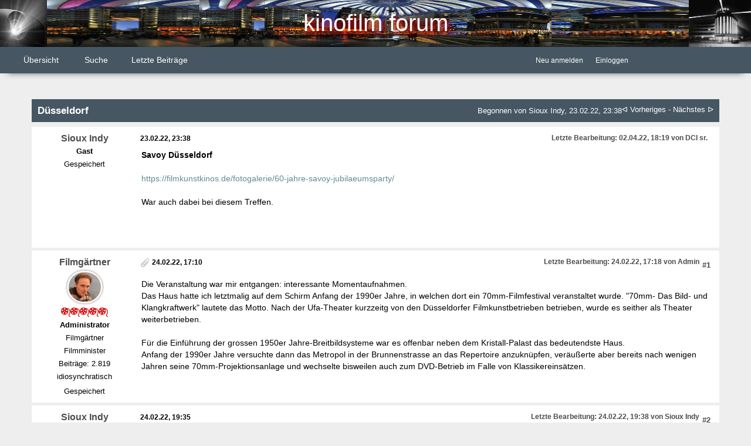

--- FILE ---
content_type: text/html; charset=UTF-8
request_url: https://kinofilm-forum.de/index.php/topic,112.0.html?PHPSESSID=k8pcp9jks0b4s6523p32283f0o
body_size: 13723
content:
<!DOCTYPE html>
<html lang="de-DE">
<head>
	<meta charset="UTF-8">
	<link rel="stylesheet" href="https://kinofilm-forum.de/Themes/envy/css/minified_9acf77beb19e1c992ebb008c1a3fc7ef.css?smf213_1712589179">
	<link rel="stylesheet" href="https://cdn.jsdelivr.net/npm/@fortawesome/fontawesome-free@5/css/all.min.css">
	<link rel="stylesheet" href="https://cdnjs.cloudflare.com/ajax/libs/normalize/8.0.1/normalize.min.css">
	<style>
						.sceditor-button-imdb div {
							background: url('https://kinofilm-forum.de/Themes/default/images/bbc/imdb.png');
						}
	
	img.avatar { max-width: 65px !important; max-height: 65px !important; }
	
			.main_icons.team::before {
				background-position: 0;
				background-image: url("https://kinofilm-forum.de/Themes/default/images/icons/team.png");
				background-size: contain;
			}
		
	
	</style>
	<script>
		var smf_theme_url = "https://kinofilm-forum.de/Themes/envy";
		var smf_default_theme_url = "https://kinofilm-forum.de/Themes/default";
		var smf_images_url = "https://kinofilm-forum.de/Themes/envy/images";
		var smf_smileys_url = "https://kinofilm-forum.de/Smileys";
		var smf_smiley_sets = "default,aaron,akyhne,fugue,alienine";
		var smf_smiley_sets_default = "default";
		var smf_avatars_url = "https://kinofilm-forum.de/avatars";
		var smf_scripturl = "https://kinofilm-forum.de/index.php?PHPSESSID=k8pcp9jks0b4s6523p32283f0o&amp;";
		var smf_iso_case_folding = false;
		var smf_charset = "UTF-8";
		var smf_session_id = "5397ec6ca6713bf263114e7b23a89ce0";
		var smf_session_var = "f83c507f";
		var smf_member_id = 0;
		var ajax_notification_text = 'Lade…';
		var help_popup_heading_text = 'Alles zu kompliziert? Lassen Sie es mich erklären:';
		var banned_text = 'Gast, Sie sind aus diesem Forum verbannt!';
		var smf_txt_expand = 'Erweitern';
		var smf_txt_shrink = 'Verringern';
		var smf_quote_expand = false;
		var allow_xhjr_credentials = false;
	</script>
	<script src="https://kinofilm-forum.de/Themes/default/scripts/jquery-3.6.0.min.js"></script>
	<script src="https://kinofilm-forum.de/Themes/default/scripts/jquery.sceditor.bbcode.min.js?smf213_1712589179"></script>
	<script src="https://kinofilm-forum.de/Themes/envy/scripts/minified_9c19e4bcb1f0ca438fde56be3ea98d72.js?smf213_1712589179"></script>
	<script src="https://kinofilm-forum.de/Themes/envy/scripts/minified_9bf8cf84d64d6aa02e063d9aa7b5bc32.js?smf213_1712589179" defer></script>
	<script>
		var smf_smileys_url = 'https://kinofilm-forum.de/Smileys/default';
		var bbc_quote_from = 'Zitat von';
		var bbc_quote = 'Zitat';
		var bbc_search_on = 'am';
	var smf_you_sure ='Sind Sie sicher, dass Sie das tun möchten?';
	</script>
	<title>Düsseldorf</title>
	<meta name="viewport" content="width=device-width, initial-scale=1">
	 <link rel="apple-touch-icon" sizes="180x180" href="/apple-touch-icon.png">
<link rel="icon" type="image/png" sizes="32x32" href="/favicon-32x32.png">
<link rel="icon" type="image/png" sizes="16x16" href="/favicon-16x16.png">
<link rel="manifest" href="/site.webmanifest">
<link rel="mask-icon" href="/safari-pinned-tab.svg" color="#5bbad5">
<meta name="msapplication-TileColor" content="#da532c">
<meta name="theme-color" content="#ffffff">
	<meta property="og:site_name" content="Kinofilm Forum">
	<meta property="og:title" content="Düsseldorf">
	<meta name="keywords" content="Filmhaus, FFA, Spartacus, Todd AO, Todd-AO, Todd AO-Festival, Schauburg Karlsruhe, Politische Brennpunkte, Analoger Film, Analogfilm, Kinotechnik, A-Cinema, Imax, VistaVision, Kinomuseum Berlin, Cinerama, CinemaScope, 2001: Odyssee im Weltrau, 2001: a Space Odyssey, Smile Box, Exotische Objektive, Hans-Joachim Flebbe, Astor Lounge, Centrum Panorama Varnsdorf, Dättwyler, Cinema 180, CircleVision, Circarama, Destination Berlin, Contac Engineering, Kinoton, Orpheum Schönberg, Magnetton, Filmkopierwerk, 70mm-Vorführtermine im In- und Ausland, Swissorama, Krugovaya Kinopanorama, Stereo-70, Berinale, Christopher Nolan, FotoKem, Technicolor, Avatar, Royal Palast, Royal-Palast, Star Wars, Old Shatterhand, El Cid, Untergang des Römischen Reiches, Circus World, 55 Tage in Peking, Poltergeist, Dyanarama, Empire Strikes Back, Über den Dächern von Nizza, Gartenbaukino, Berliner Kinos, Russische Kinos, KI-generierte Filme, Landkinos, Arsenal Kino Berlin, Filmvorführerforum, Dolby Athmos, HdF, VdF, Rainer Rother, Berlinale, Kinemathek, Kinomuseum Berlin, Kino Arsenal, Ulrich Gregor, Hans-Joachim Fetzer, Joachim Polzer, Kino International, Flebbe, Astor Film Lounge, Zoo Palast, Royal Palast, MGM-Theater Kurfürstendamm, Ben-Hur, Spartacus, El Cid, 2001: A Space Odyssey, Thomas Hauerslev, Wolfgang Weber, Delphi Filmpalast, Steenwerth, Stereo-70, Stereo 70, VistaVision, Brutalist, Dunkirk, Oppenheimer, Hateful 8, Interstellar, Tennet, In einem fernen Land, West Side Story, Alien, Star Wars, Krieg der Sterne,  Filmmuseum Frankfurt, Robert A. Harris, Lawrence of Arabia, Doctor Zhivago, Dolby Atmos, Dolby, DTS, CinemaScope, Panavision, Technirama, Cinerama, Nolan, Tarantino, Kubrick, Kurzfilmtage Oberhausen, Kinomuseum Berlin, FIAF, Home Cinema Editions, Filmfestivals, Kubrick, Nolan, A-Cinema, DCI, Filmkopierwerk, Kopierwerk, Corona, Varoufakis, Wagenknecht, Todd-AO, Cinerama, Eastman Color, Agfacolor, Kino-Charts, Kinomuseum, Berlinale, Geyer, Arri, Sovscope, Panavision, 2001: a Spacey Odyssey, 2001: Odyssee im Weltraum, Spartacus, Vertigo, Filmförderung, analoger Film, Celluloid, Zelluloid, Kinowirtschaft, Filmtheater-Branche, Restaurierung Filmklassiker, Panoramabild, Filmförderung, Filmerbe, Filmarchiv, Filmwissenschaft, Medienwissenschaft, Flebbe, Schauburg Karlsruhe, Filmmuseum Frankfurt, Lichtton, The Ten Commandments, Lawrence of Arabia, 007-Klatsch, Play Time, Doktor Schiwago, Akien, The Fall of the Roman Empire, Tron, Ryan's Daughter, Vertigo, Can Can, West Side Story, Größte Geschichte aller Zeiten, Clockwork Orange, Raintree County, Indiana Jones, once upon a time in west, the Egyptian, Stanley Kubrick, In den Schuhen des Fischers, Michael Todd, MGM, Capitol Lehniner Platz, Titania Palast, Filmliebende, Kommunismus, DEFA 70, Sovscope 70, Pyrcon UP 700, Kurt Enz, Max Cichocki, Werner Moegelin, In 80 Tagen um die Welt, David Lean, Multiplex-Kino, 2001: a space Odyssey, Spartacus, Ben Hur, Krieg und Frieden, Breitwand, CinemaScope, Todd-AO-Festival, Widescreen, Stereophonic Sound, 70mm, Todd-AO, Cinerama, Sovscope, 65mm, politische Brennpunkte, Dolby, Star Wars, Filmrepertoire, Filmkopierwerk, Grading, Film Restoration, Kinoarchitektur, Filmfestivals, Filmtechnik, Kinotechnik, Projektion, Film-Repertoire, Filmvorführer, Filme, Filmrestaurierung, Filmkopierwerk, Filmrolle, 35mm-Film, 70mm-Film, Filmprojektor, Aspect Ratio, Lichtbestimmung, Grading,Tonmischung, Sound Design, Surround Sound, Raumton, Dolby, 3D,  Filmgeschichte, analoger Film, digitaler Film, Filmkameras, Large Format, film reel, projector, negative analizer, Film formats,Filmwissenschaft, 16mm-Film, Film-Pädagogik, Filmsoziologie, Medienarchiv, Filmstreifen, Cinema, Filmarchiv">
	<meta property="og:url" content="https://kinofilm-forum.de/index.php/topic,112.0.html?PHPSESSID=k8pcp9jks0b4s6523p32283f0o">
	<meta property="og:description" content="Düsseldorf">
	<meta name="description" content="Düsseldorf">
	<meta name="theme-color" content="#f8f8f8">
	<link rel="canonical" href="https://kinofilm-forum.de/index.php?topic=112.0">
	<link rel="help" href="https://kinofilm-forum.de/index.php?PHPSESSID=k8pcp9jks0b4s6523p32283f0o&amp;action=help">
	<link rel="contents" href="https://kinofilm-forum.de/index.php?PHPSESSID=k8pcp9jks0b4s6523p32283f0o&amp;">
	<link rel="search" href="https://kinofilm-forum.de/index.php?PHPSESSID=k8pcp9jks0b4s6523p32283f0o&amp;action=search">
	<link rel="alternate" type="application/rss+xml" title="Kinofilm Forum - RSS" href="https://kinofilm-forum.de/index.php?PHPSESSID=k8pcp9jks0b4s6523p32283f0o&amp;action=.xml;type=rss2;board=38">
	<link rel="alternate" type="application/atom+xml" title="Kinofilm Forum - Atom" href="https://kinofilm-forum.de/index.php?PHPSESSID=k8pcp9jks0b4s6523p32283f0o&amp;action=.xml;type=atom;board=38">
	<link rel="next" href="https://kinofilm-forum.de/index.php/topic,112.30.html?PHPSESSID=k8pcp9jks0b4s6523p32283f0o">
	<link rel="index" href="https://kinofilm-forum.de/index.php/board,38.0.html?PHPSESSID=k8pcp9jks0b4s6523p32283f0o"><style>.vv_special { display:none; }</style>
</head>
<body id="chrome" class="action_messageindex board_38">
<div id="footerfix">
	<div id="header">
<img class="circle" src="https://kinofilm-forum.de/circle.svg" />
				<h1 class="forumtitle">				 
					 <a id="top" href="https://kinofilm-forum.de/index.php?PHPSESSID=k8pcp9jks0b4s6523p32283f0o&amp;"> Kinofilm Forum</a>
				</h1>
			<div class="top_links">
				<ul class="reset">
				</ul>
			 </div><!-- .top_links -->
	</div><!-- #header -->
	 <div id="bar">
				<div class="nav"><a id="resp-menu" class="responsive-menu" href="#"><i class="fas fa-bars"></i></a> 
					 <div class="nav">
					<ul class="menu">
						<li class="button_home">
							<a class="active" href="https://kinofilm-forum.de/index.php?PHPSESSID=k8pcp9jks0b4s6523p32283f0o&amp;">
								<span class="main_icons home"></span><span class="textmenu">Übersicht</span>
							</a>
						</li>
						<li class="button_search">
							<a href="https://kinofilm-forum.de/index.php?PHPSESSID=k8pcp9jks0b4s6523p32283f0o&amp;action=search">
								<span class="main_icons search"></span><span class="textmenu">Suche</span>
							</a>
						</li><li class="button_recent">
							<a href="https://kinofilm-forum.de/index.php?PHPSESSID=k8pcp9jks0b4s6523p32283f0o&amp;action=recent">
								<span class="main_icons recent"></span><span class="textmenu">Letzte Beiträge</span>
							</a>
						</li>
					</ul>
			<ul class="floatleft" id="top_info">
				  <li><a href="https://kinofilm-forum.de/index.php?PHPSESSID=k8pcp9jks0b4s6523p32283f0o&amp;action=signup" title="Sign Up"><span id="neuanmelden">Neu anmelden</span></a></li>
				  <li><a href="https://kinofilm-forum.de/index.php?PHPSESSID=k8pcp9jks0b4s6523p32283f0o&amp;action=login" title="Einloggen">Einloggen</a></li>
			</ul></div><!-- .menu_nav --></div>
	 </div><!-- #bar -->
					</div>
<div id="wrapper">
	<div id="content_section">
		<div id="main_content_section">
			<div class="blog-card-outer">
		<div id="display_head" class="information">
			<h2 class="display_title">
				<span id="top_subject">Düsseldorf</span>
			</h2>
			<p>Begonnen von Sioux Indy, 23.02.22, 23:38</p>
			<span class="nextlinks floatright"><a href="https://kinofilm-forum.de/index.php/topic,112.0/prev_next,prev.html?PHPSESSID=k8pcp9jks0b4s6523p32283f0o#new">ᐊ vorheriges</a> - <a href="https://kinofilm-forum.de/index.php/topic,112.0/prev_next,next.html?PHPSESSID=k8pcp9jks0b4s6523p32283f0o#new">nächstes ᐅ</a></span>
		</div><!-- #display_head -->
		<a id="msg183"></a>
		<div class="mobile_buttons floatright">
			<a class="button mobile_act">Benutzer-Aktionen</a>
			
		</div>
		<div id="forumposts">
			<form action="https://kinofilm-forum.de/index.php?PHPSESSID=k8pcp9jks0b4s6523p32283f0o&amp;action=quickmod2;topic=112.0" method="post" accept-charset="UTF-8" name="quickModForm" id="quickModForm" onsubmit="return oQuickModify.bInEditMode ? oQuickModify.modifySave('5397ec6ca6713bf263114e7b23a89ce0', 'f83c507f') : false">
				<div class="windowbg">
					
					<div class="post_wrapper">
						<div class="poster">
							<h4>
								Sioux Indy
							</h4>
							<ul class="user_info">
								<li class="membergroup">Gast</li>
								<li class="poster_ip">Gespeichert</li>
							</ul>
						</div><!-- .poster -->
						<div class="postarea">
							<div class="keyinfo">
								<div id="subject_183" class="subject_title subject_hidden">
									<a href="https://kinofilm-forum.de/index.php?PHPSESSID=k8pcp9jks0b4s6523p32283f0o&amp;msg=183" rel="nofollow">Düsseldorf</a>
								</div>
								<h5>
									<span class="messageicon"  style="position: absolute; z-index: -1;">
										<img src="https://kinofilm-forum.de/Themes/envy/images/post/xx.png" alt="">
									</span>
									<a href="https://kinofilm-forum.de/index.php?PHPSESSID=k8pcp9jks0b4s6523p32283f0o&amp;msg=183" rel="nofollow" title="Düsseldorf" class="smalltext">23.02.22, 23:38</a>
									<span class="page_number floatright">
										 
									</span>
									<span class="smalltext modified floatright mvisible" id="modified_183"><span class="lastedit">Letzte Bearbeitung</span>: 02.04.22, 18:19 von DCI sr.
									</span>
								</h5>
								<div id="msg_183_quick_mod"></div>
							</div><!-- .keyinfo -->
							<div class="post">
								<div class="inner" data-msgid="183" id="msg_183">
									<b>Savoy Düsseldorf</b><br /><br /><a href="https://filmkunstkinos.de/fotogalerie/60-jahre-savoy-jubilaeumsparty/" class="bbc_link" target="_blank" rel="noopener">https://filmkunstkinos.de/fotogalerie/60-jahre-savoy-jubilaeumsparty/</a><br /><br />War auch dabei bei diesem Treffen.<br /><br /><img src="https://i.ibb.co/10s1YcM/Picture-Savoy-02.jpg" alt="" class="bbc_img" loading="lazy">
								</div>
							</div><!-- .post -->
							<div class="under_message">
							</div><!-- .under_message -->
						</div><!-- .postarea -->
						<div class="moderatorbar">
						</div><!-- .moderatorbar -->
					</div><!-- .post_wrapper -->
				</div><!-- $message[css_class] -->
				<hr class="post_separator">
				<div class="windowbg">
					
					<a id="msg189"></a>
					<div class="post_wrapper">
						<div class="poster">
							<h4>
								<a href="https://kinofilm-forum.de/index.php?PHPSESSID=k8pcp9jks0b4s6523p32283f0o&amp;action=profile;u=4" title="Profil von Filmgärtner ansehen">Filmgärtner</a>
							</h4>
							<ul class="user_info">
								<li class="avatar">
									<a href="https://kinofilm-forum.de/index.php?PHPSESSID=k8pcp9jks0b4s6523p32283f0o&amp;action=profile;u=4"><img class="avatar" src="https://kinofilm-forum.de/custom_avatar/avatar_4_1713029842.png" alt=""></a>
								</li>
								<li class="icons"><img src="https://kinofilm-forum.de/Themes/envy/images/membericons/iconadmin.png" alt="*"><img src="https://kinofilm-forum.de/Themes/envy/images/membericons/iconadmin.png" alt="*"><img src="https://kinofilm-forum.de/Themes/envy/images/membericons/iconadmin.png" alt="*"><img src="https://kinofilm-forum.de/Themes/envy/images/membericons/iconadmin.png" alt="*"><img src="https://kinofilm-forum.de/Themes/envy/images/membericons/iconadmin.png" alt="*"></li>
								<li class="membergroup">Administrator</li>
								<li class="title">Filmgärtner</li>
								<li class="postgroup">Filmminister</li>
								<li class="postcount">Beiträge: 2.819</li>
								<li class="blurb">idiosynchratisch</li>
								<li class="im_icons">
									<ol>
										<li class="custom cust_gender"><span class=" main_icons gender_0" title="Keins / Keine Angabe"></span></li>
									</ol>
								</li>
								<li class="poster_ip">Gespeichert</li>
							</ul>
						</div><!-- .poster -->
						<div class="postarea">
							<div class="keyinfo">
								<div id="subject_189" class="subject_title subject_hidden">
									<a href="https://kinofilm-forum.de/index.php?PHPSESSID=k8pcp9jks0b4s6523p32283f0o&amp;msg=189" rel="nofollow">Re: Savoy Düsseldorf</a>
								</div>
								<h5>
									<span class="messageicon" >
										<img src="https://kinofilm-forum.de/Themes/envy/images/post/clip.png" alt="">
									</span>
									<a href="https://kinofilm-forum.de/index.php?PHPSESSID=k8pcp9jks0b4s6523p32283f0o&amp;msg=189" rel="nofollow" title="Antwort #1 - Re: Savoy Düsseldorf" class="smalltext">24.02.22, 17:10</a>
									<span class="page_number floatright">
										 #1 
									</span>
									<span class="smalltext modified floatright mvisible" id="modified_189"><span class="lastedit">Letzte Bearbeitung</span>: 24.02.22, 17:18 von Admin
									</span>
								</h5>
								<div id="msg_189_quick_mod"></div>
							</div><!-- .keyinfo -->
							<div class="post">
								<div class="inner" data-msgid="189" id="msg_189">
									Die Veranstaltung war mir entgangen: interessante Momentaufnahmen.<br />Das Haus hatte ich letztmalig auf dem Schirm Anfang der 1990er Jahre, in welchen dort ein 70mm-Filmfestival veranstaltet wurde. &quot;70mm- Das Bild- und Klangkraftwerk&quot; lautete das Motto. Nach der Ufa-Theater kurzzeitg von den Düsseldorfer Filmkunstbetrieben betrieben, wurde es seither als Theater weiterbetrieben.<br /><br />Für die Einführung der grossen 1950er Jahre-Breitbildsysteme war es offenbar neben dem Kristall-Palast das bedeutendste Haus.<br />Anfang der 1990er Jahre versuchte dann das Metropol in der Brunnenstrasse an das Repertoire anzuknüpfen, veräußerte aber bereits nach wenigen Jahren seine 70mm-Projektionsanlage und wechselte bisweilen auch zum DVD-Betrieb im Falle von Klassikereinsätzen.
								</div>
							</div><!-- .post -->
							<div class="under_message">
							</div><!-- .under_message -->
						</div><!-- .postarea -->
						<div class="moderatorbar">
						</div><!-- .moderatorbar -->
					</div><!-- .post_wrapper -->
				</div><!-- $message[css_class] -->
				<hr class="post_separator">
				<div class="windowbg">
					
					<a id="msg193"></a>
					<div class="post_wrapper">
						<div class="poster">
							<h4>
								Sioux Indy
							</h4>
							<ul class="user_info">
								<li class="membergroup">Gast</li>
								<li class="poster_ip">Gespeichert</li>
							</ul>
						</div><!-- .poster -->
						<div class="postarea">
							<div class="keyinfo">
								<div id="subject_193" class="subject_title subject_hidden">
									<a href="https://kinofilm-forum.de/index.php?PHPSESSID=k8pcp9jks0b4s6523p32283f0o&amp;msg=193" rel="nofollow">Re: Savoy Düsseldorf</a>
								</div>
								<h5>
									<span class="messageicon"  style="position: absolute; z-index: -1;">
										<img src="https://kinofilm-forum.de/Themes/envy/images/post/xx.png" alt="">
									</span>
									<a href="https://kinofilm-forum.de/index.php?PHPSESSID=k8pcp9jks0b4s6523p32283f0o&amp;msg=193" rel="nofollow" title="Antwort #2 - Re: Savoy Düsseldorf" class="smalltext">24.02.22, 19:35</a>
									<span class="page_number floatright">
										 #2 
									</span>
									<span class="smalltext modified floatright mvisible" id="modified_193"><span class="lastedit">Letzte Bearbeitung</span>: 24.02.22, 19:38 von Sioux Indy
									</span>
								</h5>
								<div id="msg_193_quick_mod"></div>
							</div><!-- .keyinfo -->
							<div class="post">
								<div class="inner" data-msgid="193" id="msg_193">
									Ende der achtziger Jahre lief im Savoy noch ein letztes mal Ben Hur als 70MM Film.<br />Nur leider schon mit Rotstich.<br /><br />
								</div>
							</div><!-- .post -->
							<div class="under_message">
							</div><!-- .under_message -->
						</div><!-- .postarea -->
						<div class="moderatorbar">
						</div><!-- .moderatorbar -->
					</div><!-- .post_wrapper -->
				</div><!-- $message[css_class] -->
				<hr class="post_separator">
				<div class="windowbg">
					
					<a id="msg194"></a>
					<div class="post_wrapper">
						<div class="poster">
							<h4>
								<a href="https://kinofilm-forum.de/index.php?PHPSESSID=k8pcp9jks0b4s6523p32283f0o&amp;action=profile;u=2" title="Profil von A-Cinema ansehen">A-Cinema</a>
							</h4>
							<ul class="user_info">
								<li class="avatar">
									<a href="https://kinofilm-forum.de/index.php?PHPSESSID=k8pcp9jks0b4s6523p32283f0o&amp;action=profile;u=2"><img class="avatar" src="https://kinofilm-forum.de/custom_avatar/avatar_2_1635344001.png" alt=""></a>
								</li>
								<li class="icons"><img src="https://kinofilm-forum.de/Themes/envy/images/membericons/icon.png" alt="*"><img src="https://kinofilm-forum.de/Themes/envy/images/membericons/icon.png" alt="*"><img src="https://kinofilm-forum.de/Themes/envy/images/membericons/icon.png" alt="*"></li>
								<li class="postgroup">Filmkritiker</li>
								<li class="postcount">Beiträge: 126</li>
								<li class="im_icons">
									<ol>
										<li class="custom cust_gender"><span class=" main_icons gender_0" title="Keins / Keine Angabe"></span></li>
									</ol>
								</li>
								<li class="poster_ip">Gespeichert</li>
							</ul>
						</div><!-- .poster -->
						<div class="postarea">
							<div class="keyinfo">
								<div id="subject_194" class="subject_title subject_hidden">
									<a href="https://kinofilm-forum.de/index.php?PHPSESSID=k8pcp9jks0b4s6523p32283f0o&amp;msg=194" rel="nofollow">Re: Savoy Düsseldorf</a>
								</div>
								<h5>
									<span class="messageicon"  style="position: absolute; z-index: -1;">
										<img src="https://kinofilm-forum.de/Themes/envy/images/post/xx.png" alt="">
									</span>
									<a href="https://kinofilm-forum.de/index.php?PHPSESSID=k8pcp9jks0b4s6523p32283f0o&amp;msg=194" rel="nofollow" title="Antwort #3 - Re: Savoy Düsseldorf" class="smalltext">24.02.22, 20:14</a>
									<span class="page_number floatright">
										 #3 
									</span>
									<span class="smalltext modified floatright" id="modified_194">
									</span>
								</h5>
								<div id="msg_194_quick_mod"></div>
							</div><!-- .keyinfo -->
							<div class="post">
								<div class="inner" data-msgid="194" id="msg_194">
									Auf dem Photo oben ohne Farben wirkt es fast schöner als in echt.
								</div>
							</div><!-- .post -->
							<div class="under_message">
							</div><!-- .under_message -->
						</div><!-- .postarea -->
						<div class="moderatorbar">
						</div><!-- .moderatorbar -->
					</div><!-- .post_wrapper -->
				</div><!-- $message[css_class] -->
				<hr class="post_separator">
				<div class="windowbg">
					
					<a id="msg195"></a>
					<div class="post_wrapper">
						<div class="poster">
							<h4>
								Sioux Indy
							</h4>
							<ul class="user_info">
								<li class="membergroup">Gast</li>
								<li class="poster_ip">Gespeichert</li>
							</ul>
						</div><!-- .poster -->
						<div class="postarea">
							<div class="keyinfo">
								<div id="subject_195" class="subject_title subject_hidden">
									<a href="https://kinofilm-forum.de/index.php?PHPSESSID=k8pcp9jks0b4s6523p32283f0o&amp;msg=195" rel="nofollow">Re: Savoy Düsseldorf</a>
								</div>
								<h5>
									<span class="messageicon"  style="position: absolute; z-index: -1;">
										<img src="https://kinofilm-forum.de/Themes/envy/images/post/xx.png" alt="">
									</span>
									<a href="https://kinofilm-forum.de/index.php?PHPSESSID=k8pcp9jks0b4s6523p32283f0o&amp;msg=195" rel="nofollow" title="Antwort #4 - Re: Savoy Düsseldorf" class="smalltext">24.02.22, 21:54</a>
									<span class="page_number floatright">
										 #4 
									</span>
									<span class="smalltext modified floatright" id="modified_195">
									</span>
								</h5>
								<div id="msg_195_quick_mod"></div>
							</div><!-- .keyinfo -->
							<div class="post">
								<div class="inner" data-msgid="195" id="msg_195">
									Das ist auch noch der erste Vorhang.<br />Auf dem zweiten Vorhang stand ganz breit Savoy.
								</div>
							</div><!-- .post -->
							<div class="under_message">
							</div><!-- .under_message -->
						</div><!-- .postarea -->
						<div class="moderatorbar">
						</div><!-- .moderatorbar -->
					</div><!-- .post_wrapper -->
				</div><!-- $message[css_class] -->
				<hr class="post_separator">
				<div class="windowbg">
					
					<a id="msg197"></a>
					<div class="post_wrapper">
						<div class="poster">
							<h4>
								Sioux Indy
							</h4>
							<ul class="user_info">
								<li class="membergroup">Gast</li>
								<li class="poster_ip">Gespeichert</li>
							</ul>
						</div><!-- .poster -->
						<div class="postarea">
							<div class="keyinfo">
								<div id="subject_197" class="subject_title subject_hidden">
									<a href="https://kinofilm-forum.de/index.php?PHPSESSID=k8pcp9jks0b4s6523p32283f0o&amp;msg=197" rel="nofollow">Re: Savoy Düsseldorf</a>
								</div>
								<h5>
									<span class="messageicon"  style="position: absolute; z-index: -1;">
										<img src="https://kinofilm-forum.de/Themes/envy/images/post/xx.png" alt="">
									</span>
									<a href="https://kinofilm-forum.de/index.php?PHPSESSID=k8pcp9jks0b4s6523p32283f0o&amp;msg=197" rel="nofollow" title="Antwort #5 - Re: Savoy Düsseldorf" class="smalltext">25.02.22, 19:30</a>
									<span class="page_number floatright">
										 #5 
									</span>
									<span class="smalltext modified floatright" id="modified_197">
									</span>
								</h5>
								<div id="msg_197_quick_mod"></div>
							</div><!-- .keyinfo -->
							<div class="post">
								<div class="inner" data-msgid="197" id="msg_197">
									<a href="https://www.youtube.com/watch?v=NvdWJszaJX4" class="bbc_link" target="_blank" rel="noopener">https://www.youtube.com/watch?v=NvdWJszaJX4</a>
								</div>
							</div><!-- .post -->
							<div class="under_message">
							</div><!-- .under_message -->
						</div><!-- .postarea -->
						<div class="moderatorbar">
						</div><!-- .moderatorbar -->
					</div><!-- .post_wrapper -->
				</div><!-- $message[css_class] -->
				<hr class="post_separator">
				<div class="windowbg">
					
					<a id="msg365"></a>
					<div class="post_wrapper">
						<div class="poster">
							<h4>
								<a href="https://kinofilm-forum.de/index.php?PHPSESSID=k8pcp9jks0b4s6523p32283f0o&amp;action=profile;u=4" title="Profil von Filmgärtner ansehen">Filmgärtner</a>
							</h4>
							<ul class="user_info">
								<li class="avatar">
									<a href="https://kinofilm-forum.de/index.php?PHPSESSID=k8pcp9jks0b4s6523p32283f0o&amp;action=profile;u=4"><img class="avatar" src="https://kinofilm-forum.de/custom_avatar/avatar_4_1713029842.png" alt=""></a>
								</li>
								<li class="icons"><img src="https://kinofilm-forum.de/Themes/envy/images/membericons/iconadmin.png" alt="*"><img src="https://kinofilm-forum.de/Themes/envy/images/membericons/iconadmin.png" alt="*"><img src="https://kinofilm-forum.de/Themes/envy/images/membericons/iconadmin.png" alt="*"><img src="https://kinofilm-forum.de/Themes/envy/images/membericons/iconadmin.png" alt="*"><img src="https://kinofilm-forum.de/Themes/envy/images/membericons/iconadmin.png" alt="*"></li>
								<li class="membergroup">Administrator</li>
								<li class="title">Filmgärtner</li>
								<li class="postgroup">Filmminister</li>
								<li class="postcount">Beiträge: 2.819</li>
								<li class="blurb">idiosynchratisch</li>
								<li class="im_icons">
									<ol>
										<li class="custom cust_gender"><span class=" main_icons gender_0" title="Keins / Keine Angabe"></span></li>
									</ol>
								</li>
								<li class="poster_ip">Gespeichert</li>
							</ul>
						</div><!-- .poster -->
						<div class="postarea">
							<div class="keyinfo">
								<div id="subject_365" class="subject_title subject_hidden">
									<a href="https://kinofilm-forum.de/index.php?PHPSESSID=k8pcp9jks0b4s6523p32283f0o&amp;msg=365" rel="nofollow">Aw: Düsseldorf</a>
								</div>
								<h5>
									<span class="messageicon"  style="position: absolute; z-index: -1;">
										<img src="https://kinofilm-forum.de/Themes/envy/images/post/xx.png" alt="">
									</span>
									<a href="https://kinofilm-forum.de/index.php?PHPSESSID=k8pcp9jks0b4s6523p32283f0o&amp;msg=365" rel="nofollow" title="Antwort #6 - Aw: Düsseldorf" class="smalltext">25.04.22, 12:29</a>
									<span class="page_number floatright">
										 #6 
									</span>
									<span class="smalltext modified floatright" id="modified_365">
									</span>
								</h5>
								<div id="msg_365_quick_mod"></div>
							</div><!-- .keyinfo -->
							<div class="post">
								<div class="inner" data-msgid="365" id="msg_365">
									LICHTBURG an der KÖ:<br>Eine Website erinnert an diese Stätte, mit interessanten Fotos der letzten Mitarbeiter des vor 20 Jahre geschlossenen Hauses, einiger Annoncen aus der Frühzeit der Spielstätte und auch Abrissfotos.<br>Bilder der 50er und 60er Jahre sind darin leider (noch) selten, aber vielleicht ist hier eine Aufstockung zu erwarten.<br><br><a href="http://www.lichtburg-koe.de/" class="bbc_link" target="_blank" rel="noopener">http://www.lichtburg-koe.de/</a>
								</div>
							</div><!-- .post -->
							<div class="under_message">
							</div><!-- .under_message -->
						</div><!-- .postarea -->
						<div class="moderatorbar">
						</div><!-- .moderatorbar -->
					</div><!-- .post_wrapper -->
				</div><!-- $message[css_class] -->
				<hr class="post_separator">
				<div class="windowbg">
					
					<a id="msg913"></a>
					<div class="post_wrapper">
						<div class="poster">
							<h4>
								<a href="https://kinofilm-forum.de/index.php?PHPSESSID=k8pcp9jks0b4s6523p32283f0o&amp;action=profile;u=100" title="Profil von Apache Apache ansehen">Apache Apache</a>
							</h4>
							<ul class="user_info">
								<li class="avatar">
									<a href="https://kinofilm-forum.de/index.php?PHPSESSID=k8pcp9jks0b4s6523p32283f0o&amp;action=profile;u=100"><img class="avatar" src="https://kinofilm-forum.de/custom_avatar/avatar_100_1688513923.png" alt=""></a>
								</li>
								<li class="icons"><img src="https://kinofilm-forum.de/Themes/envy/images/membericons/icon.png" alt="*"><img src="https://kinofilm-forum.de/Themes/envy/images/membericons/icon.png" alt="*"><img src="https://kinofilm-forum.de/Themes/envy/images/membericons/icon.png" alt="*"><img src="https://kinofilm-forum.de/Themes/envy/images/membericons/icon.png" alt="*"><img src="https://kinofilm-forum.de/Themes/envy/images/membericons/icon.png" alt="*"></li>
								<li class="postgroup">Filmminister</li>
								<li class="postcount">Beiträge: 2.681</li>
								<li class="blurb">Sioux Indy</li>
								<li class="im_icons">
									<ol>
										<li class="custom cust_gender"><span class=" main_icons gender_0" title="Keins / Keine Angabe"></span></li>
									</ol>
								</li>
								<li class="poster_ip">Gespeichert</li>
							</ul>
						</div><!-- .poster -->
						<div class="postarea">
							<div class="keyinfo">
								<div id="subject_913" class="subject_title subject_hidden">
									<a href="https://kinofilm-forum.de/index.php?PHPSESSID=k8pcp9jks0b4s6523p32283f0o&amp;msg=913" rel="nofollow">Aw: Düsseldorf</a>
								</div>
								<h5>
									<span class="messageicon"  style="position: absolute; z-index: -1;">
										<img src="https://kinofilm-forum.de/Themes/envy/images/post/xx.png" alt="">
									</span>
									<a href="https://kinofilm-forum.de/index.php?PHPSESSID=k8pcp9jks0b4s6523p32283f0o&amp;msg=913" rel="nofollow" title="Antwort #7 - Aw: Düsseldorf" class="smalltext">05.07.23, 02:33</a>
									<span class="page_number floatright">
										 #7 
									</span>
									<span class="smalltext modified floatright" id="modified_913">
									</span>
								</h5>
								<div id="msg_913_quick_mod"></div>
							</div><!-- .keyinfo -->
							<div class="post">
								<div class="inner" data-msgid="913" id="msg_913">
									War die Lichtburg anfangs ein grosses Einzelkino?
								</div>
							</div><!-- .post -->
							<div class="under_message">
							</div><!-- .under_message -->
						</div><!-- .postarea -->
						<div class="moderatorbar">
						</div><!-- .moderatorbar -->
					</div><!-- .post_wrapper -->
				</div><!-- $message[css_class] -->
				<hr class="post_separator">
				<div class="windowbg">
					
					<a id="msg916"></a>
					<div class="post_wrapper">
						<div class="poster">
							<h4>
								<a href="https://kinofilm-forum.de/index.php?PHPSESSID=k8pcp9jks0b4s6523p32283f0o&amp;action=profile;u=4" title="Profil von Filmgärtner ansehen">Filmgärtner</a>
							</h4>
							<ul class="user_info">
								<li class="avatar">
									<a href="https://kinofilm-forum.de/index.php?PHPSESSID=k8pcp9jks0b4s6523p32283f0o&amp;action=profile;u=4"><img class="avatar" src="https://kinofilm-forum.de/custom_avatar/avatar_4_1713029842.png" alt=""></a>
								</li>
								<li class="icons"><img src="https://kinofilm-forum.de/Themes/envy/images/membericons/iconadmin.png" alt="*"><img src="https://kinofilm-forum.de/Themes/envy/images/membericons/iconadmin.png" alt="*"><img src="https://kinofilm-forum.de/Themes/envy/images/membericons/iconadmin.png" alt="*"><img src="https://kinofilm-forum.de/Themes/envy/images/membericons/iconadmin.png" alt="*"><img src="https://kinofilm-forum.de/Themes/envy/images/membericons/iconadmin.png" alt="*"></li>
								<li class="membergroup">Administrator</li>
								<li class="title">Filmgärtner</li>
								<li class="postgroup">Filmminister</li>
								<li class="postcount">Beiträge: 2.819</li>
								<li class="blurb">idiosynchratisch</li>
								<li class="im_icons">
									<ol>
										<li class="custom cust_gender"><span class=" main_icons gender_0" title="Keins / Keine Angabe"></span></li>
									</ol>
								</li>
								<li class="poster_ip">Gespeichert</li>
							</ul>
						</div><!-- .poster -->
						<div class="postarea">
							<div class="keyinfo">
								<div id="subject_916" class="subject_title subject_hidden">
									<a href="https://kinofilm-forum.de/index.php?PHPSESSID=k8pcp9jks0b4s6523p32283f0o&amp;msg=916" rel="nofollow">Aw: Düsseldorf</a>
								</div>
								<h5>
									<span class="messageicon"  style="position: absolute; z-index: -1;">
										<img src="https://kinofilm-forum.de/Themes/envy/images/post/xx.png" alt="">
									</span>
									<a href="https://kinofilm-forum.de/index.php?PHPSESSID=k8pcp9jks0b4s6523p32283f0o&amp;msg=916" rel="nofollow" title="Antwort #8 - Aw: Düsseldorf" class="smalltext">05.07.23, 16:58</a>
									<span class="page_number floatright">
										 #8 
									</span>
									<span class="smalltext modified floatright" id="modified_916">
									</span>
								</h5>
								<div id="msg_916_quick_mod"></div>
							</div><!-- .keyinfo -->
							<div class="post">
								<div class="inner" data-msgid="916" id="msg_916">
									Die Website notiert:<br><br>&quot;Die LICHTBURG war das beliebteste Kino in Düsseldorf, und das älteste und bestbesuchteste in Deutschland&quot;.
								</div>
							</div><!-- .post -->
							<div class="under_message">
							</div><!-- .under_message -->
						</div><!-- .postarea -->
						<div class="moderatorbar">
						</div><!-- .moderatorbar -->
					</div><!-- .post_wrapper -->
				</div><!-- $message[css_class] -->
				<hr class="post_separator">
				<div class="windowbg">
					
					<a id="msg918"></a>
					<div class="post_wrapper">
						<div class="poster">
							<h4>
								<a href="https://kinofilm-forum.de/index.php?PHPSESSID=k8pcp9jks0b4s6523p32283f0o&amp;action=profile;u=100" title="Profil von Apache Apache ansehen">Apache Apache</a>
							</h4>
							<ul class="user_info">
								<li class="avatar">
									<a href="https://kinofilm-forum.de/index.php?PHPSESSID=k8pcp9jks0b4s6523p32283f0o&amp;action=profile;u=100"><img class="avatar" src="https://kinofilm-forum.de/custom_avatar/avatar_100_1688513923.png" alt=""></a>
								</li>
								<li class="icons"><img src="https://kinofilm-forum.de/Themes/envy/images/membericons/icon.png" alt="*"><img src="https://kinofilm-forum.de/Themes/envy/images/membericons/icon.png" alt="*"><img src="https://kinofilm-forum.de/Themes/envy/images/membericons/icon.png" alt="*"><img src="https://kinofilm-forum.de/Themes/envy/images/membericons/icon.png" alt="*"><img src="https://kinofilm-forum.de/Themes/envy/images/membericons/icon.png" alt="*"></li>
								<li class="postgroup">Filmminister</li>
								<li class="postcount">Beiträge: 2.681</li>
								<li class="blurb">Sioux Indy</li>
								<li class="im_icons">
									<ol>
										<li class="custom cust_gender"><span class=" main_icons gender_0" title="Keins / Keine Angabe"></span></li>
									</ol>
								</li>
								<li class="poster_ip">Gespeichert</li>
							</ul>
						</div><!-- .poster -->
						<div class="postarea">
							<div class="keyinfo">
								<div id="subject_918" class="subject_title subject_hidden">
									<a href="https://kinofilm-forum.de/index.php?PHPSESSID=k8pcp9jks0b4s6523p32283f0o&amp;msg=918" rel="nofollow">Aw: Düsseldorf</a>
								</div>
								<h5>
									<span class="messageicon"  style="position: absolute; z-index: -1;">
										<img src="https://kinofilm-forum.de/Themes/envy/images/post/xx.png" alt="">
									</span>
									<a href="https://kinofilm-forum.de/index.php?PHPSESSID=k8pcp9jks0b4s6523p32283f0o&amp;msg=918" rel="nofollow" title="Antwort #9 - Aw: Düsseldorf" class="smalltext">05.07.23, 19:40</a>
									<span class="page_number floatright">
										 #9 
									</span>
									<span class="smalltext modified floatright" id="modified_918">
									</span>
								</h5>
								<div id="msg_918_quick_mod"></div>
							</div><!-- .keyinfo -->
							<div class="post">
								<div class="inner" data-msgid="918" id="msg_918">
									Hatte dort in der Lichtburg nie gearbeitet als Projektionist sondern nur im Europa, Savoy und Rex.
								</div>
							</div><!-- .post -->
							<div class="under_message">
							</div><!-- .under_message -->
						</div><!-- .postarea -->
						<div class="moderatorbar">
						</div><!-- .moderatorbar -->
					</div><!-- .post_wrapper -->
				</div><!-- $message[css_class] -->
				<hr class="post_separator">
				<div class="windowbg">
					
					<a id="msg1306"></a>
					<div class="post_wrapper">
						<div class="poster">
							<h4>
								<a href="https://kinofilm-forum.de/index.php?PHPSESSID=k8pcp9jks0b4s6523p32283f0o&amp;action=profile;u=100" title="Profil von Apache Apache ansehen">Apache Apache</a>
							</h4>
							<ul class="user_info">
								<li class="avatar">
									<a href="https://kinofilm-forum.de/index.php?PHPSESSID=k8pcp9jks0b4s6523p32283f0o&amp;action=profile;u=100"><img class="avatar" src="https://kinofilm-forum.de/custom_avatar/avatar_100_1688513923.png" alt=""></a>
								</li>
								<li class="icons"><img src="https://kinofilm-forum.de/Themes/envy/images/membericons/icon.png" alt="*"><img src="https://kinofilm-forum.de/Themes/envy/images/membericons/icon.png" alt="*"><img src="https://kinofilm-forum.de/Themes/envy/images/membericons/icon.png" alt="*"><img src="https://kinofilm-forum.de/Themes/envy/images/membericons/icon.png" alt="*"><img src="https://kinofilm-forum.de/Themes/envy/images/membericons/icon.png" alt="*"></li>
								<li class="postgroup">Filmminister</li>
								<li class="postcount">Beiträge: 2.681</li>
								<li class="blurb">Sioux Indy</li>
								<li class="im_icons">
									<ol>
										<li class="custom cust_gender"><span class=" main_icons gender_0" title="Keins / Keine Angabe"></span></li>
									</ol>
								</li>
								<li class="poster_ip">Gespeichert</li>
							</ul>
						</div><!-- .poster -->
						<div class="postarea">
							<div class="keyinfo">
								<div id="subject_1306" class="subject_title subject_hidden">
									<a href="https://kinofilm-forum.de/index.php?PHPSESSID=k8pcp9jks0b4s6523p32283f0o&amp;msg=1306" rel="nofollow">Aw: Düsseldorf</a>
								</div>
								<h5>
									<span class="messageicon"  style="position: absolute; z-index: -1;">
										<img src="https://kinofilm-forum.de/Themes/envy/images/post/xx.png" alt="">
									</span>
									<a href="https://kinofilm-forum.de/index.php?PHPSESSID=k8pcp9jks0b4s6523p32283f0o&amp;msg=1306" rel="nofollow" title="Antwort #10 - Aw: Düsseldorf" class="smalltext">23.08.23, 01:33</a>
									<span class="page_number floatright">
										 #10 
									</span>
									<span class="smalltext modified floatright" id="modified_1306">
									</span>
								</h5>
								<div id="msg_1306_quick_mod"></div>
							</div><!-- .keyinfo -->
							<div class="post">
								<div class="inner" data-msgid="1306" id="msg_1306">
									<b>UFA Heinz Riech Imperium Graf Adolf Strasse Düsseldorf<br><br><a href="https://www.viernull.de/stadt-mit-ue/als-die-graf-adolf-strasse-duesseldorfs-kinomeile-war/" class="bbc_link" target="_blank" rel="noopener">https://www.viernull.de/stadt-mit-ue/als-die-graf-adolf-strasse-duesseldorfs-kinomeile-war/</a></b>
								</div>
							</div><!-- .post -->
							<div class="under_message">
							</div><!-- .under_message -->
						</div><!-- .postarea -->
						<div class="moderatorbar">
						</div><!-- .moderatorbar -->
					</div><!-- .post_wrapper -->
				</div><!-- $message[css_class] -->
				<hr class="post_separator">
				<div class="windowbg">
					
					<a id="msg1312"></a>
					<div class="post_wrapper">
						<div class="poster">
							<h4>
								<a href="https://kinofilm-forum.de/index.php?PHPSESSID=k8pcp9jks0b4s6523p32283f0o&amp;action=profile;u=4" title="Profil von Filmgärtner ansehen">Filmgärtner</a>
							</h4>
							<ul class="user_info">
								<li class="avatar">
									<a href="https://kinofilm-forum.de/index.php?PHPSESSID=k8pcp9jks0b4s6523p32283f0o&amp;action=profile;u=4"><img class="avatar" src="https://kinofilm-forum.de/custom_avatar/avatar_4_1713029842.png" alt=""></a>
								</li>
								<li class="icons"><img src="https://kinofilm-forum.de/Themes/envy/images/membericons/iconadmin.png" alt="*"><img src="https://kinofilm-forum.de/Themes/envy/images/membericons/iconadmin.png" alt="*"><img src="https://kinofilm-forum.de/Themes/envy/images/membericons/iconadmin.png" alt="*"><img src="https://kinofilm-forum.de/Themes/envy/images/membericons/iconadmin.png" alt="*"><img src="https://kinofilm-forum.de/Themes/envy/images/membericons/iconadmin.png" alt="*"></li>
								<li class="membergroup">Administrator</li>
								<li class="title">Filmgärtner</li>
								<li class="postgroup">Filmminister</li>
								<li class="postcount">Beiträge: 2.819</li>
								<li class="blurb">idiosynchratisch</li>
								<li class="im_icons">
									<ol>
										<li class="custom cust_gender"><span class=" main_icons gender_0" title="Keins / Keine Angabe"></span></li>
									</ol>
								</li>
								<li class="poster_ip">Gespeichert</li>
							</ul>
						</div><!-- .poster -->
						<div class="postarea">
							<div class="keyinfo">
								<div id="subject_1312" class="subject_title subject_hidden">
									<a href="https://kinofilm-forum.de/index.php?PHPSESSID=k8pcp9jks0b4s6523p32283f0o&amp;msg=1312" rel="nofollow">Aw: Düsseldorf</a>
								</div>
								<h5>
									<span class="messageicon"  style="position: absolute; z-index: -1;">
										<img src="https://kinofilm-forum.de/Themes/envy/images/post/xx.png" alt="">
									</span>
									<a href="https://kinofilm-forum.de/index.php?PHPSESSID=k8pcp9jks0b4s6523p32283f0o&amp;msg=1312" rel="nofollow" title="Antwort #11 - Aw: Düsseldorf" class="smalltext">23.08.23, 01:57</a>
									<span class="page_number floatright">
										 #11 
									</span>
									<span class="smalltext modified floatright mvisible" id="modified_1312"><span class="lastedit">Letzte Bearbeitung</span>: 23.08.23, 03:50 von DCI sr.
									</span>
								</h5>
								<div id="msg_1312_quick_mod"></div>
							</div><!-- .keyinfo -->
							<div class="post">
								<div class="inner" data-msgid="1312" id="msg_1312">
									Ganz interessante Berichte.<br>Jahrzehntelang das Hauptquartier der ufa theater-ag.<br>Einige Häuser wurden ja auch zusammen mit Dr. Schoofs betrieben oder übernommen, so auch das legendäre Europa mit der Panorama-Bildwand und der kassettierten Kaschierung.
								</div>
							</div><!-- .post -->
							<div class="under_message">
							</div><!-- .under_message -->
						</div><!-- .postarea -->
						<div class="moderatorbar">
						</div><!-- .moderatorbar -->
					</div><!-- .post_wrapper -->
				</div><!-- $message[css_class] -->
				<hr class="post_separator">
				<div class="windowbg">
					
					<a id="msg1313"></a>
					<div class="post_wrapper">
						<div class="poster">
							<h4>
								<a href="https://kinofilm-forum.de/index.php?PHPSESSID=k8pcp9jks0b4s6523p32283f0o&amp;action=profile;u=100" title="Profil von Apache Apache ansehen">Apache Apache</a>
							</h4>
							<ul class="user_info">
								<li class="avatar">
									<a href="https://kinofilm-forum.de/index.php?PHPSESSID=k8pcp9jks0b4s6523p32283f0o&amp;action=profile;u=100"><img class="avatar" src="https://kinofilm-forum.de/custom_avatar/avatar_100_1688513923.png" alt=""></a>
								</li>
								<li class="icons"><img src="https://kinofilm-forum.de/Themes/envy/images/membericons/icon.png" alt="*"><img src="https://kinofilm-forum.de/Themes/envy/images/membericons/icon.png" alt="*"><img src="https://kinofilm-forum.de/Themes/envy/images/membericons/icon.png" alt="*"><img src="https://kinofilm-forum.de/Themes/envy/images/membericons/icon.png" alt="*"><img src="https://kinofilm-forum.de/Themes/envy/images/membericons/icon.png" alt="*"></li>
								<li class="postgroup">Filmminister</li>
								<li class="postcount">Beiträge: 2.681</li>
								<li class="blurb">Sioux Indy</li>
								<li class="im_icons">
									<ol>
										<li class="custom cust_gender"><span class=" main_icons gender_0" title="Keins / Keine Angabe"></span></li>
									</ol>
								</li>
								<li class="poster_ip">Gespeichert</li>
							</ul>
						</div><!-- .poster -->
						<div class="postarea">
							<div class="keyinfo">
								<div id="subject_1313" class="subject_title subject_hidden">
									<a href="https://kinofilm-forum.de/index.php?PHPSESSID=k8pcp9jks0b4s6523p32283f0o&amp;msg=1313" rel="nofollow">Aw: Düsseldorf</a>
								</div>
								<h5>
									<span class="messageicon"  style="position: absolute; z-index: -1;">
										<img src="https://kinofilm-forum.de/Themes/envy/images/post/xx.png" alt="">
									</span>
									<a href="https://kinofilm-forum.de/index.php?PHPSESSID=k8pcp9jks0b4s6523p32283f0o&amp;msg=1313" rel="nofollow" title="Antwort #12 - Aw: Düsseldorf" class="smalltext">23.08.23, 01:59</a>
									<span class="page_number floatright">
										 #12 
									</span>
									<span class="smalltext modified floatright" id="modified_1313">
									</span>
								</h5>
								<div id="msg_1313_quick_mod"></div>
							</div><!-- .keyinfo -->
							<div class="post">
								<div class="inner" data-msgid="1313" id="msg_1313">
									Es gibt auch noch mehrere Bilder der anderen Kinos auf dieser Seite jedoch sichtbar nur mit Anmeldung.
								</div>
							</div><!-- .post -->
							<div class="under_message">
							</div><!-- .under_message -->
						</div><!-- .postarea -->
						<div class="moderatorbar">
						</div><!-- .moderatorbar -->
					</div><!-- .post_wrapper -->
				</div><!-- $message[css_class] -->
				<hr class="post_separator">
				<div class="windowbg">
					
					<a id="msg1396"></a>
					<div class="post_wrapper">
						<div class="poster">
							<h4>
								<a href="https://kinofilm-forum.de/index.php?PHPSESSID=k8pcp9jks0b4s6523p32283f0o&amp;action=profile;u=100" title="Profil von Apache Apache ansehen">Apache Apache</a>
							</h4>
							<ul class="user_info">
								<li class="avatar">
									<a href="https://kinofilm-forum.de/index.php?PHPSESSID=k8pcp9jks0b4s6523p32283f0o&amp;action=profile;u=100"><img class="avatar" src="https://kinofilm-forum.de/custom_avatar/avatar_100_1688513923.png" alt=""></a>
								</li>
								<li class="icons"><img src="https://kinofilm-forum.de/Themes/envy/images/membericons/icon.png" alt="*"><img src="https://kinofilm-forum.de/Themes/envy/images/membericons/icon.png" alt="*"><img src="https://kinofilm-forum.de/Themes/envy/images/membericons/icon.png" alt="*"><img src="https://kinofilm-forum.de/Themes/envy/images/membericons/icon.png" alt="*"><img src="https://kinofilm-forum.de/Themes/envy/images/membericons/icon.png" alt="*"></li>
								<li class="postgroup">Filmminister</li>
								<li class="postcount">Beiträge: 2.681</li>
								<li class="blurb">Sioux Indy</li>
								<li class="im_icons">
									<ol>
										<li class="custom cust_gender"><span class=" main_icons gender_0" title="Keins / Keine Angabe"></span></li>
									</ol>
								</li>
								<li class="poster_ip">Gespeichert</li>
							</ul>
						</div><!-- .poster -->
						<div class="postarea">
							<div class="keyinfo">
								<div id="subject_1396" class="subject_title subject_hidden">
									<a href="https://kinofilm-forum.de/index.php?PHPSESSID=k8pcp9jks0b4s6523p32283f0o&amp;msg=1396" rel="nofollow">Aw: Düsseldorf</a>
								</div>
								<h5>
									<span class="messageicon"  style="position: absolute; z-index: -1;">
										<img src="https://kinofilm-forum.de/Themes/envy/images/post/xx.png" alt="">
									</span>
									<a href="https://kinofilm-forum.de/index.php?PHPSESSID=k8pcp9jks0b4s6523p32283f0o&amp;msg=1396" rel="nofollow" title="Antwort #13 - Aw: Düsseldorf" class="smalltext">26.08.23, 01:31</a>
									<span class="page_number floatright">
										 #13 
									</span>
									<span class="smalltext modified floatright" id="modified_1396">
									</span>
								</h5>
								<div id="msg_1396_quick_mod"></div>
							</div><!-- .keyinfo -->
							<div class="post">
								<div class="inner" data-msgid="1396" id="msg_1396">
									<b>Cinerama Metropol Kino Düsseldorf</b><br><br><b><a href="https://filmkunstkinos.de/fotogalerie/das-metropol-im-wandel-der-zeit/" class="bbc_link" target="_blank" rel="noopener">https://filmkunstkinos.de/fotogalerie/das-metropol-im-wandel-der-zeit/</a></b>
								</div>
							</div><!-- .post -->
							<div class="under_message">
							</div><!-- .under_message -->
						</div><!-- .postarea -->
						<div class="moderatorbar">
						</div><!-- .moderatorbar -->
					</div><!-- .post_wrapper -->
				</div><!-- $message[css_class] -->
				<hr class="post_separator">
				<div class="windowbg">
					
					<a id="msg2370"></a>
					<div class="post_wrapper">
						<div class="poster">
							<h4>
								<a href="https://kinofilm-forum.de/index.php?PHPSESSID=k8pcp9jks0b4s6523p32283f0o&amp;action=profile;u=100" title="Profil von Apache Apache ansehen">Apache Apache</a>
							</h4>
							<ul class="user_info">
								<li class="avatar">
									<a href="https://kinofilm-forum.de/index.php?PHPSESSID=k8pcp9jks0b4s6523p32283f0o&amp;action=profile;u=100"><img class="avatar" src="https://kinofilm-forum.de/custom_avatar/avatar_100_1688513923.png" alt=""></a>
								</li>
								<li class="icons"><img src="https://kinofilm-forum.de/Themes/envy/images/membericons/icon.png" alt="*"><img src="https://kinofilm-forum.de/Themes/envy/images/membericons/icon.png" alt="*"><img src="https://kinofilm-forum.de/Themes/envy/images/membericons/icon.png" alt="*"><img src="https://kinofilm-forum.de/Themes/envy/images/membericons/icon.png" alt="*"><img src="https://kinofilm-forum.de/Themes/envy/images/membericons/icon.png" alt="*"></li>
								<li class="postgroup">Filmminister</li>
								<li class="postcount">Beiträge: 2.681</li>
								<li class="blurb">Sioux Indy</li>
								<li class="im_icons">
									<ol>
										<li class="custom cust_gender"><span class=" main_icons gender_0" title="Keins / Keine Angabe"></span></li>
									</ol>
								</li>
								<li class="poster_ip">Gespeichert</li>
							</ul>
						</div><!-- .poster -->
						<div class="postarea">
							<div class="keyinfo">
								<div id="subject_2370" class="subject_title subject_hidden">
									<a href="https://kinofilm-forum.de/index.php?PHPSESSID=k8pcp9jks0b4s6523p32283f0o&amp;msg=2370" rel="nofollow">Aw: Düsseldorf</a>
								</div>
								<h5>
									<span class="messageicon"  style="position: absolute; z-index: -1;">
										<img src="https://kinofilm-forum.de/Themes/envy/images/post/xx.png" alt="">
									</span>
									<a href="https://kinofilm-forum.de/index.php?PHPSESSID=k8pcp9jks0b4s6523p32283f0o&amp;msg=2370" rel="nofollow" title="Antwort #14 - Aw: Düsseldorf" class="smalltext">27.10.23, 02:00</a>
									<span class="page_number floatright">
										 #14 
									</span>
									<span class="smalltext modified floatright" id="modified_2370">
									</span>
								</h5>
								<div id="msg_2370_quick_mod"></div>
							</div><!-- .keyinfo -->
							<div class="post">
								<div class="inner" data-msgid="2370" id="msg_2370">
									Maurice Jarre als Gast bei Udo Heimansberg.<br><br><img src="https://i.ibb.co/mrsmfgW/XXXX.jpg" alt="" class="bbc_img" loading="lazy"><br><br><b>Quelle Bild Udo Heimansberg</b>
								</div>
							</div><!-- .post -->
							<div class="under_message">
							</div><!-- .under_message -->
						</div><!-- .postarea -->
						<div class="moderatorbar">
						</div><!-- .moderatorbar -->
					</div><!-- .post_wrapper -->
				</div><!-- $message[css_class] -->
				<hr class="post_separator">
				<div class="windowbg">
					
					<a id="msg2371"></a>
					<div class="post_wrapper">
						<div class="poster">
							<h4>
								<a href="https://kinofilm-forum.de/index.php?PHPSESSID=k8pcp9jks0b4s6523p32283f0o&amp;action=profile;u=100" title="Profil von Apache Apache ansehen">Apache Apache</a>
							</h4>
							<ul class="user_info">
								<li class="avatar">
									<a href="https://kinofilm-forum.de/index.php?PHPSESSID=k8pcp9jks0b4s6523p32283f0o&amp;action=profile;u=100"><img class="avatar" src="https://kinofilm-forum.de/custom_avatar/avatar_100_1688513923.png" alt=""></a>
								</li>
								<li class="icons"><img src="https://kinofilm-forum.de/Themes/envy/images/membericons/icon.png" alt="*"><img src="https://kinofilm-forum.de/Themes/envy/images/membericons/icon.png" alt="*"><img src="https://kinofilm-forum.de/Themes/envy/images/membericons/icon.png" alt="*"><img src="https://kinofilm-forum.de/Themes/envy/images/membericons/icon.png" alt="*"><img src="https://kinofilm-forum.de/Themes/envy/images/membericons/icon.png" alt="*"></li>
								<li class="postgroup">Filmminister</li>
								<li class="postcount">Beiträge: 2.681</li>
								<li class="blurb">Sioux Indy</li>
								<li class="im_icons">
									<ol>
										<li class="custom cust_gender"><span class=" main_icons gender_0" title="Keins / Keine Angabe"></span></li>
									</ol>
								</li>
								<li class="poster_ip">Gespeichert</li>
							</ul>
						</div><!-- .poster -->
						<div class="postarea">
							<div class="keyinfo">
								<div id="subject_2371" class="subject_title subject_hidden">
									<a href="https://kinofilm-forum.de/index.php?PHPSESSID=k8pcp9jks0b4s6523p32283f0o&amp;msg=2371" rel="nofollow">Aw: Düsseldorf</a>
								</div>
								<h5>
									<span class="messageicon"  style="position: absolute; z-index: -1;">
										<img src="https://kinofilm-forum.de/Themes/envy/images/post/xx.png" alt="">
									</span>
									<a href="https://kinofilm-forum.de/index.php?PHPSESSID=k8pcp9jks0b4s6523p32283f0o&amp;msg=2371" rel="nofollow" title="Antwort #15 - Aw: Düsseldorf" class="smalltext">27.10.23, 02:13</a>
									<span class="page_number floatright">
										 #15 
									</span>
									<span class="smalltext modified floatright" id="modified_2371">
									</span>
								</h5>
								<div id="msg_2371_quick_mod"></div>
							</div><!-- .keyinfo -->
							<div class="post">
								<div class="inner" data-msgid="2371" id="msg_2371">
									Udo Heimansberg im Metropol neben zwei Projektoren von Bauer in der Pojektion seines bilker Kinos.<br><br><img src="https://i.ibb.co/Vmyv6xy/Picture-Metropol-Projektion.jpg" alt="" class="bbc_img" loading="lazy"><br><br><b>Quelle Bild Udo Heimansberg</b>
								</div>
							</div><!-- .post -->
							<div class="under_message">
							</div><!-- .under_message -->
						</div><!-- .postarea -->
						<div class="moderatorbar">
						</div><!-- .moderatorbar -->
					</div><!-- .post_wrapper -->
				</div><!-- $message[css_class] -->
				<hr class="post_separator">
				<div class="windowbg">
					
					<a id="msg2511"></a>
					<div class="post_wrapper">
						<div class="poster">
							<h4>
								<a href="https://kinofilm-forum.de/index.php?PHPSESSID=k8pcp9jks0b4s6523p32283f0o&amp;action=profile;u=100" title="Profil von Apache Apache ansehen">Apache Apache</a>
							</h4>
							<ul class="user_info">
								<li class="avatar">
									<a href="https://kinofilm-forum.de/index.php?PHPSESSID=k8pcp9jks0b4s6523p32283f0o&amp;action=profile;u=100"><img class="avatar" src="https://kinofilm-forum.de/custom_avatar/avatar_100_1688513923.png" alt=""></a>
								</li>
								<li class="icons"><img src="https://kinofilm-forum.de/Themes/envy/images/membericons/icon.png" alt="*"><img src="https://kinofilm-forum.de/Themes/envy/images/membericons/icon.png" alt="*"><img src="https://kinofilm-forum.de/Themes/envy/images/membericons/icon.png" alt="*"><img src="https://kinofilm-forum.de/Themes/envy/images/membericons/icon.png" alt="*"><img src="https://kinofilm-forum.de/Themes/envy/images/membericons/icon.png" alt="*"></li>
								<li class="postgroup">Filmminister</li>
								<li class="postcount">Beiträge: 2.681</li>
								<li class="blurb">Sioux Indy</li>
								<li class="im_icons">
									<ol>
										<li class="custom cust_gender"><span class=" main_icons gender_0" title="Keins / Keine Angabe"></span></li>
									</ol>
								</li>
								<li class="poster_ip">Gespeichert</li>
							</ul>
						</div><!-- .poster -->
						<div class="postarea">
							<div class="keyinfo">
								<div id="subject_2511" class="subject_title subject_hidden">
									<a href="https://kinofilm-forum.de/index.php?PHPSESSID=k8pcp9jks0b4s6523p32283f0o&amp;msg=2511" rel="nofollow">Aw: Düsseldorf</a>
								</div>
								<h5>
									<span class="messageicon"  style="position: absolute; z-index: -1;">
										<img src="https://kinofilm-forum.de/Themes/envy/images/post/xx.png" alt="">
									</span>
									<a href="https://kinofilm-forum.de/index.php?PHPSESSID=k8pcp9jks0b4s6523p32283f0o&amp;msg=2511" rel="nofollow" title="Antwort #16 - Aw: Düsseldorf" class="smalltext">11.11.23, 05:20</a>
									<span class="page_number floatright">
										 #16 
									</span>
									<span class="smalltext modified floatright" id="modified_2511">
									</span>
								</h5>
								<div id="msg_2511_quick_mod"></div>
							</div><!-- .keyinfo -->
							<div class="post">
								<div class="inner" data-msgid="2511" id="msg_2511">
									<b>Metropol Cinerama</b><br><br>Laut einigen Bildern vom neuen Umbau des gesamten Kinos gibt es im ehemaligen Cineramasaal wohl keine gebogene Bildwand mehr sondern nur ein leblos montiertes gerades Matschbild. Udo bekommt da ganz bestimmt einen totalen Anfall sollte er das Kino besuchen nach dem kompletten neuen Umbau.
								</div>
							</div><!-- .post -->
							<div class="under_message">
							</div><!-- .under_message -->
						</div><!-- .postarea -->
						<div class="moderatorbar">
						</div><!-- .moderatorbar -->
					</div><!-- .post_wrapper -->
				</div><!-- $message[css_class] -->
				<hr class="post_separator">
				<div class="windowbg">
					
					<a id="msg2522"></a>
					<div class="post_wrapper">
						<div class="poster">
							<h4>
								<a href="https://kinofilm-forum.de/index.php?PHPSESSID=k8pcp9jks0b4s6523p32283f0o&amp;action=profile;u=4" title="Profil von Filmgärtner ansehen">Filmgärtner</a>
							</h4>
							<ul class="user_info">
								<li class="avatar">
									<a href="https://kinofilm-forum.de/index.php?PHPSESSID=k8pcp9jks0b4s6523p32283f0o&amp;action=profile;u=4"><img class="avatar" src="https://kinofilm-forum.de/custom_avatar/avatar_4_1713029842.png" alt=""></a>
								</li>
								<li class="icons"><img src="https://kinofilm-forum.de/Themes/envy/images/membericons/iconadmin.png" alt="*"><img src="https://kinofilm-forum.de/Themes/envy/images/membericons/iconadmin.png" alt="*"><img src="https://kinofilm-forum.de/Themes/envy/images/membericons/iconadmin.png" alt="*"><img src="https://kinofilm-forum.de/Themes/envy/images/membericons/iconadmin.png" alt="*"><img src="https://kinofilm-forum.de/Themes/envy/images/membericons/iconadmin.png" alt="*"></li>
								<li class="membergroup">Administrator</li>
								<li class="title">Filmgärtner</li>
								<li class="postgroup">Filmminister</li>
								<li class="postcount">Beiträge: 2.819</li>
								<li class="blurb">idiosynchratisch</li>
								<li class="im_icons">
									<ol>
										<li class="custom cust_gender"><span class=" main_icons gender_0" title="Keins / Keine Angabe"></span></li>
									</ol>
								</li>
								<li class="poster_ip">Gespeichert</li>
							</ul>
						</div><!-- .poster -->
						<div class="postarea">
							<div class="keyinfo">
								<div id="subject_2522" class="subject_title subject_hidden">
									<a href="https://kinofilm-forum.de/index.php?PHPSESSID=k8pcp9jks0b4s6523p32283f0o&amp;msg=2522" rel="nofollow">Aw: Düsseldorf</a>
								</div>
								<h5>
									<span class="messageicon"  style="position: absolute; z-index: -1;">
										<img src="https://kinofilm-forum.de/Themes/envy/images/post/xx.png" alt="">
									</span>
									<a href="https://kinofilm-forum.de/index.php?PHPSESSID=k8pcp9jks0b4s6523p32283f0o&amp;msg=2522" rel="nofollow" title="Antwort #17 - Aw: Düsseldorf" class="smalltext">13.11.23, 11:54</a>
									<span class="page_number floatright">
										 #17 
									</span>
									<span class="smalltext modified floatright mvisible" id="modified_2522"><span class="lastedit">Letzte Bearbeitung</span>: 13.11.23, 12:12 von DCI sr.
									</span>
								</h5>
								<div id="msg_2522_quick_mod"></div>
							</div><!-- .keyinfo -->
							<div class="post">
								<div class="inner" data-msgid="2522" id="msg_2522">
									Das wäre aber eine Vermutung als Meinungsäußerung (&quot;Matsch&quot;).<br>Kann man so nicht formulieren.<br><br>Betreiberseitig ist eben so unstrittig, daß heutige Anforderungen der Filmproduzenten der modernisierten Vermittlung bedürfen: die Digitalprojektion kalibriert sehr genau, man vermeidet heute nachhaltiger einen Bildbeschnitt als noch zu Film-Zeiten, und die mit 4K und DCI zu tun habenden Entscheidungsträger würden den zwangsläufigen Bildbeschnitt auf einer tiefgebogenen Bildwand nicht als adäquat beurteilen.<br>Auch wäre der Bildbeschnitt mit einer sphärischen Optik auf der gekrümmten Bildwand stärker als früher bei der Filmprojektion bei Anwendung einer anamorphotischen Optik für 35 mm.<br>Und auch die Flankenaufhellung auf einer gebogenen Bildwand ist in Abzug zu bringen.
								</div>
							</div><!-- .post -->
							<div class="under_message">
							</div><!-- .under_message -->
						</div><!-- .postarea -->
						<div class="moderatorbar">
						</div><!-- .moderatorbar -->
					</div><!-- .post_wrapper -->
				</div><!-- $message[css_class] -->
				<hr class="post_separator">
				<div class="windowbg">
					
					<a id="msg2526"></a>
					<div class="post_wrapper">
						<div class="poster">
							<h4>
								<a href="https://kinofilm-forum.de/index.php?PHPSESSID=k8pcp9jks0b4s6523p32283f0o&amp;action=profile;u=100" title="Profil von Apache Apache ansehen">Apache Apache</a>
							</h4>
							<ul class="user_info">
								<li class="avatar">
									<a href="https://kinofilm-forum.de/index.php?PHPSESSID=k8pcp9jks0b4s6523p32283f0o&amp;action=profile;u=100"><img class="avatar" src="https://kinofilm-forum.de/custom_avatar/avatar_100_1688513923.png" alt=""></a>
								</li>
								<li class="icons"><img src="https://kinofilm-forum.de/Themes/envy/images/membericons/icon.png" alt="*"><img src="https://kinofilm-forum.de/Themes/envy/images/membericons/icon.png" alt="*"><img src="https://kinofilm-forum.de/Themes/envy/images/membericons/icon.png" alt="*"><img src="https://kinofilm-forum.de/Themes/envy/images/membericons/icon.png" alt="*"><img src="https://kinofilm-forum.de/Themes/envy/images/membericons/icon.png" alt="*"></li>
								<li class="postgroup">Filmminister</li>
								<li class="postcount">Beiträge: 2.681</li>
								<li class="blurb">Sioux Indy</li>
								<li class="im_icons">
									<ol>
										<li class="custom cust_gender"><span class=" main_icons gender_0" title="Keins / Keine Angabe"></span></li>
									</ol>
								</li>
								<li class="poster_ip">Gespeichert</li>
							</ul>
						</div><!-- .poster -->
						<div class="postarea">
							<div class="keyinfo">
								<div id="subject_2526" class="subject_title subject_hidden">
									<a href="https://kinofilm-forum.de/index.php?PHPSESSID=k8pcp9jks0b4s6523p32283f0o&amp;msg=2526" rel="nofollow">Aw: Düsseldorf</a>
								</div>
								<h5>
									<span class="messageicon"  style="position: absolute; z-index: -1;">
										<img src="https://kinofilm-forum.de/Themes/envy/images/post/xx.png" alt="">
									</span>
									<a href="https://kinofilm-forum.de/index.php?PHPSESSID=k8pcp9jks0b4s6523p32283f0o&amp;msg=2526" rel="nofollow" title="Antwort #18 - Aw: Düsseldorf" class="smalltext">13.11.23, 22:50</a>
									<span class="page_number floatright">
										 #18 
									</span>
									<span class="smalltext modified floatright" id="modified_2526">
									</span>
								</h5>
								<div id="msg_2526_quick_mod"></div>
							</div><!-- .keyinfo -->
							<div class="post">
								<div class="inner" data-msgid="2526" id="msg_2526">
									Das gebogene Bild war optimal eingestellt und stand auch nicht im Wege bei der Renovierung des kompletten Saals. Das jetzige neue Bild ist auf Hochdeutsch geschrieben einfach nur totale Scheisse.
								</div>
							</div><!-- .post -->
							<div class="under_message">
							</div><!-- .under_message -->
						</div><!-- .postarea -->
						<div class="moderatorbar">
						</div><!-- .moderatorbar -->
					</div><!-- .post_wrapper -->
				</div><!-- $message[css_class] -->
				<hr class="post_separator">
				<div class="windowbg">
					
					<a id="msg2527"></a>
					<div class="post_wrapper">
						<div class="poster">
							<h4>
								<a href="https://kinofilm-forum.de/index.php?PHPSESSID=k8pcp9jks0b4s6523p32283f0o&amp;action=profile;u=100" title="Profil von Apache Apache ansehen">Apache Apache</a>
							</h4>
							<ul class="user_info">
								<li class="avatar">
									<a href="https://kinofilm-forum.de/index.php?PHPSESSID=k8pcp9jks0b4s6523p32283f0o&amp;action=profile;u=100"><img class="avatar" src="https://kinofilm-forum.de/custom_avatar/avatar_100_1688513923.png" alt=""></a>
								</li>
								<li class="icons"><img src="https://kinofilm-forum.de/Themes/envy/images/membericons/icon.png" alt="*"><img src="https://kinofilm-forum.de/Themes/envy/images/membericons/icon.png" alt="*"><img src="https://kinofilm-forum.de/Themes/envy/images/membericons/icon.png" alt="*"><img src="https://kinofilm-forum.de/Themes/envy/images/membericons/icon.png" alt="*"><img src="https://kinofilm-forum.de/Themes/envy/images/membericons/icon.png" alt="*"></li>
								<li class="postgroup">Filmminister</li>
								<li class="postcount">Beiträge: 2.681</li>
								<li class="blurb">Sioux Indy</li>
								<li class="im_icons">
									<ol>
										<li class="custom cust_gender"><span class=" main_icons gender_0" title="Keins / Keine Angabe"></span></li>
									</ol>
								</li>
								<li class="poster_ip">Gespeichert</li>
							</ul>
						</div><!-- .poster -->
						<div class="postarea">
							<div class="keyinfo">
								<div id="subject_2527" class="subject_title subject_hidden">
									<a href="https://kinofilm-forum.de/index.php?PHPSESSID=k8pcp9jks0b4s6523p32283f0o&amp;msg=2527" rel="nofollow">Aw: Düsseldorf</a>
								</div>
								<h5>
									<span class="messageicon"  style="position: absolute; z-index: -1;">
										<img src="https://kinofilm-forum.de/Themes/envy/images/post/xx.png" alt="">
									</span>
									<a href="https://kinofilm-forum.de/index.php?PHPSESSID=k8pcp9jks0b4s6523p32283f0o&amp;msg=2527" rel="nofollow" title="Antwort #19 - Aw: Düsseldorf" class="smalltext">13.11.23, 22:57</a>
									<span class="page_number floatright">
										 #19 
									</span>
									<span class="smalltext modified floatright" id="modified_2527">
									</span>
								</h5>
								<div id="msg_2527_quick_mod"></div>
							</div><!-- .keyinfo -->
							<div class="post">
								<div class="inner" data-msgid="2527" id="msg_2527">
									Stell dir einmal deinen Royalpalast oder die Schauburg vor mit so einem geraden Matschbild.
								</div>
							</div><!-- .post -->
							<div class="under_message">
							</div><!-- .under_message -->
						</div><!-- .postarea -->
						<div class="moderatorbar">
						</div><!-- .moderatorbar -->
					</div><!-- .post_wrapper -->
				</div><!-- $message[css_class] -->
				<hr class="post_separator">
				<div class="windowbg">
					
					<a id="msg2528"></a>
					<div class="post_wrapper">
						<div class="poster">
							<h4>
								<a href="https://kinofilm-forum.de/index.php?PHPSESSID=k8pcp9jks0b4s6523p32283f0o&amp;action=profile;u=4" title="Profil von Filmgärtner ansehen">Filmgärtner</a>
							</h4>
							<ul class="user_info">
								<li class="avatar">
									<a href="https://kinofilm-forum.de/index.php?PHPSESSID=k8pcp9jks0b4s6523p32283f0o&amp;action=profile;u=4"><img class="avatar" src="https://kinofilm-forum.de/custom_avatar/avatar_4_1713029842.png" alt=""></a>
								</li>
								<li class="icons"><img src="https://kinofilm-forum.de/Themes/envy/images/membericons/iconadmin.png" alt="*"><img src="https://kinofilm-forum.de/Themes/envy/images/membericons/iconadmin.png" alt="*"><img src="https://kinofilm-forum.de/Themes/envy/images/membericons/iconadmin.png" alt="*"><img src="https://kinofilm-forum.de/Themes/envy/images/membericons/iconadmin.png" alt="*"><img src="https://kinofilm-forum.de/Themes/envy/images/membericons/iconadmin.png" alt="*"></li>
								<li class="membergroup">Administrator</li>
								<li class="title">Filmgärtner</li>
								<li class="postgroup">Filmminister</li>
								<li class="postcount">Beiträge: 2.819</li>
								<li class="blurb">idiosynchratisch</li>
								<li class="im_icons">
									<ol>
										<li class="custom cust_gender"><span class=" main_icons gender_0" title="Keins / Keine Angabe"></span></li>
									</ol>
								</li>
								<li class="poster_ip">Gespeichert</li>
							</ul>
						</div><!-- .poster -->
						<div class="postarea">
							<div class="keyinfo">
								<div id="subject_2528" class="subject_title subject_hidden">
									<a href="https://kinofilm-forum.de/index.php?PHPSESSID=k8pcp9jks0b4s6523p32283f0o&amp;msg=2528" rel="nofollow">Aw: Düsseldorf</a>
								</div>
								<h5>
									<span class="messageicon"  style="position: absolute; z-index: -1;">
										<img src="https://kinofilm-forum.de/Themes/envy/images/post/xx.png" alt="">
									</span>
									<a href="https://kinofilm-forum.de/index.php?PHPSESSID=k8pcp9jks0b4s6523p32283f0o&amp;msg=2528" rel="nofollow" title="Antwort #20 - Aw: Düsseldorf" class="smalltext">13.11.23, 23:19</a>
									<span class="page_number floatright">
										 #20 
									</span>
									<span class="smalltext modified floatright mvisible" id="modified_2528"><span class="lastedit">Letzte Bearbeitung</span>: 13.11.23, 23:24 von DCI sr.
									</span>
								</h5>
								<div id="msg_2528_quick_mod"></div>
							</div><!-- .keyinfo -->
							<div class="post">
								<div class="inner" data-msgid="2528" id="msg_2528">
									Die zuletzt genannten Häuser wurden ja auch für damalige Prestige-Filme gebaut /umgebaut mit exponiertem Einsatz von Weitwinkellinsen bei der Aufnahme und manchmal auch Spezialobjektiven bei der Wiedergabe (D-150).<br>Zumeist sahen auch die damaligen large format Filme besser aus als alles, was heute gedreht ist.<br><br>Ansatzweise würde ich bin jenem Punkt.nachgeben, dass in der heutigen Filmproduktion bedeutend mehr Matschbilder zu erleben sind. Das betrifft dann das bereits angelieferte Filmprodukt.<br><br>Die Panelgrößen aber bei der heutigen digitalen Produktion liegen bei 1,89 - sinnvoll nutzbar für die in 1,85 ausgelieferten Filme.<br>Um dies zu optimieren, sollte man sogar&nbsp; nur noch Bildwände in 1,85 bauen.<br><br>Auch wenn mir das selber nicht gefällt, aber das ist repräsentativ für die heutige Produktion.<br><br>Besser ist sowieso, dass man zwei völlig unterschiedliche Säle hat, auch mit unterschiedlichen Leinwandtypen um möglichst alles abzudecken.<br><br>(Habe aber mit Düsseldorf nichts zu tun, hier in der eigenen Stadt sind genug Probleme zu lösen.)
								</div>
							</div><!-- .post -->
							<div class="under_message">
							</div><!-- .under_message -->
						</div><!-- .postarea -->
						<div class="moderatorbar">
						</div><!-- .moderatorbar -->
					</div><!-- .post_wrapper -->
				</div><!-- $message[css_class] -->
				<hr class="post_separator">
				<div class="windowbg">
					
					<a id="msg2742"></a>
					<div class="post_wrapper">
						<div class="poster">
							<h4>
								<a href="https://kinofilm-forum.de/index.php?PHPSESSID=k8pcp9jks0b4s6523p32283f0o&amp;action=profile;u=100" title="Profil von Apache Apache ansehen">Apache Apache</a>
							</h4>
							<ul class="user_info">
								<li class="avatar">
									<a href="https://kinofilm-forum.de/index.php?PHPSESSID=k8pcp9jks0b4s6523p32283f0o&amp;action=profile;u=100"><img class="avatar" src="https://kinofilm-forum.de/custom_avatar/avatar_100_1688513923.png" alt=""></a>
								</li>
								<li class="icons"><img src="https://kinofilm-forum.de/Themes/envy/images/membericons/icon.png" alt="*"><img src="https://kinofilm-forum.de/Themes/envy/images/membericons/icon.png" alt="*"><img src="https://kinofilm-forum.de/Themes/envy/images/membericons/icon.png" alt="*"><img src="https://kinofilm-forum.de/Themes/envy/images/membericons/icon.png" alt="*"><img src="https://kinofilm-forum.de/Themes/envy/images/membericons/icon.png" alt="*"></li>
								<li class="postgroup">Filmminister</li>
								<li class="postcount">Beiträge: 2.681</li>
								<li class="blurb">Sioux Indy</li>
								<li class="im_icons">
									<ol>
										<li class="custom cust_gender"><span class=" main_icons gender_0" title="Keins / Keine Angabe"></span></li>
									</ol>
								</li>
								<li class="poster_ip">Gespeichert</li>
							</ul>
						</div><!-- .poster -->
						<div class="postarea">
							<div class="keyinfo">
								<div id="subject_2742" class="subject_title subject_hidden">
									<a href="https://kinofilm-forum.de/index.php?PHPSESSID=k8pcp9jks0b4s6523p32283f0o&amp;msg=2742" rel="nofollow">Aw: Düsseldorf</a>
								</div>
								<h5>
									<span class="messageicon"  style="position: absolute; z-index: -1;">
										<img src="https://kinofilm-forum.de/Themes/envy/images/post/xx.png" alt="">
									</span>
									<a href="https://kinofilm-forum.de/index.php?PHPSESSID=k8pcp9jks0b4s6523p32283f0o&amp;msg=2742" rel="nofollow" title="Antwort #21 - Aw: Düsseldorf" class="smalltext">10.12.23, 20:46</a>
									<span class="page_number floatright">
										 #21 
									</span>
									<span class="smalltext modified floatright" id="modified_2742">
									</span>
								</h5>
								<div id="msg_2742_quick_mod"></div>
							</div><!-- .keyinfo -->
							<div class="post">
								<div class="inner" data-msgid="2742" id="msg_2742">
									Dort im Metropol kam wohl das alte leicht gebogene Bildwandgestell wieder zum Einsatz. Es wurde hinten an die Wand gestellt nach dem Bau der neuen Cineramabildwand. Dieses gebogene Bildwandgestell der neuen Cineramabildwand war eine Eigenkonstruktion von damaligen Kinobetreiber. Metropol sowie auch Phantom haben jetzt ein leicht gebogenes Bild.
								</div>
							</div><!-- .post -->
							<div class="under_message">
							</div><!-- .under_message -->
						</div><!-- .postarea -->
						<div class="moderatorbar">
						</div><!-- .moderatorbar -->
					</div><!-- .post_wrapper -->
				</div><!-- $message[css_class] -->
				<hr class="post_separator">
				<div class="windowbg">
					
					<a id="msg2743"></a>
					<div class="post_wrapper">
						<div class="poster">
							<h4>
								<a href="https://kinofilm-forum.de/index.php?PHPSESSID=k8pcp9jks0b4s6523p32283f0o&amp;action=profile;u=4" title="Profil von Filmgärtner ansehen">Filmgärtner</a>
							</h4>
							<ul class="user_info">
								<li class="avatar">
									<a href="https://kinofilm-forum.de/index.php?PHPSESSID=k8pcp9jks0b4s6523p32283f0o&amp;action=profile;u=4"><img class="avatar" src="https://kinofilm-forum.de/custom_avatar/avatar_4_1713029842.png" alt=""></a>
								</li>
								<li class="icons"><img src="https://kinofilm-forum.de/Themes/envy/images/membericons/iconadmin.png" alt="*"><img src="https://kinofilm-forum.de/Themes/envy/images/membericons/iconadmin.png" alt="*"><img src="https://kinofilm-forum.de/Themes/envy/images/membericons/iconadmin.png" alt="*"><img src="https://kinofilm-forum.de/Themes/envy/images/membericons/iconadmin.png" alt="*"><img src="https://kinofilm-forum.de/Themes/envy/images/membericons/iconadmin.png" alt="*"></li>
								<li class="membergroup">Administrator</li>
								<li class="title">Filmgärtner</li>
								<li class="postgroup">Filmminister</li>
								<li class="postcount">Beiträge: 2.819</li>
								<li class="blurb">idiosynchratisch</li>
								<li class="im_icons">
									<ol>
										<li class="custom cust_gender"><span class=" main_icons gender_0" title="Keins / Keine Angabe"></span></li>
									</ol>
								</li>
								<li class="poster_ip">Gespeichert</li>
							</ul>
						</div><!-- .poster -->
						<div class="postarea">
							<div class="keyinfo">
								<div id="subject_2743" class="subject_title subject_hidden">
									<a href="https://kinofilm-forum.de/index.php?PHPSESSID=k8pcp9jks0b4s6523p32283f0o&amp;msg=2743" rel="nofollow">Aw: Düsseldorf</a>
								</div>
								<h5>
									<span class="messageicon"  style="position: absolute; z-index: -1;">
										<img src="https://kinofilm-forum.de/Themes/envy/images/post/xx.png" alt="">
									</span>
									<a href="https://kinofilm-forum.de/index.php?PHPSESSID=k8pcp9jks0b4s6523p32283f0o&amp;msg=2743" rel="nofollow" title="Antwort #22 - Aw: Düsseldorf" class="smalltext">11.12.23, 00:18</a>
									<span class="page_number floatright">
										 #22 
									</span>
									<span class="smalltext modified floatright" id="modified_2743">
									</span>
								</h5>
								<div id="msg_2743_quick_mod"></div>
							</div><!-- .keyinfo -->
							<div class="post">
								<div class="inner" data-msgid="2743" id="msg_2743">
									So war es auch im Scala in Werder vor 10 Jahren.
								</div>
							</div><!-- .post -->
							<div class="under_message">
							</div><!-- .under_message -->
						</div><!-- .postarea -->
						<div class="moderatorbar">
						</div><!-- .moderatorbar -->
					</div><!-- .post_wrapper -->
				</div><!-- $message[css_class] -->
				<hr class="post_separator">
				<div class="windowbg">
					
					<a id="msg5088"></a>
					<div class="post_wrapper">
						<div class="poster">
							<h4>
								<a href="https://kinofilm-forum.de/index.php?PHPSESSID=k8pcp9jks0b4s6523p32283f0o&amp;action=profile;u=4" title="Profil von Filmgärtner ansehen">Filmgärtner</a>
							</h4>
							<ul class="user_info">
								<li class="avatar">
									<a href="https://kinofilm-forum.de/index.php?PHPSESSID=k8pcp9jks0b4s6523p32283f0o&amp;action=profile;u=4"><img class="avatar" src="https://kinofilm-forum.de/custom_avatar/avatar_4_1713029842.png" alt=""></a>
								</li>
								<li class="icons"><img src="https://kinofilm-forum.de/Themes/envy/images/membericons/iconadmin.png" alt="*"><img src="https://kinofilm-forum.de/Themes/envy/images/membericons/iconadmin.png" alt="*"><img src="https://kinofilm-forum.de/Themes/envy/images/membericons/iconadmin.png" alt="*"><img src="https://kinofilm-forum.de/Themes/envy/images/membericons/iconadmin.png" alt="*"><img src="https://kinofilm-forum.de/Themes/envy/images/membericons/iconadmin.png" alt="*"></li>
								<li class="membergroup">Administrator</li>
								<li class="title">Filmgärtner</li>
								<li class="postgroup">Filmminister</li>
								<li class="postcount">Beiträge: 2.819</li>
								<li class="blurb">idiosynchratisch</li>
								<li class="im_icons">
									<ol>
										<li class="custom cust_gender"><span class=" main_icons gender_0" title="Keins / Keine Angabe"></span></li>
									</ol>
								</li>
								<li class="poster_ip">Gespeichert</li>
							</ul>
						</div><!-- .poster -->
						<div class="postarea">
							<div class="keyinfo">
								<div id="subject_5088" class="subject_title subject_hidden">
									<a href="https://kinofilm-forum.de/index.php?PHPSESSID=k8pcp9jks0b4s6523p32283f0o&amp;msg=5088" rel="nofollow">Aw: Düsseldorf</a>
								</div>
								<h5>
									<span class="messageicon"  style="position: absolute; z-index: -1;">
										<img src="https://kinofilm-forum.de/Themes/envy/images/post/xx.png" alt="">
									</span>
									<a href="https://kinofilm-forum.de/index.php?PHPSESSID=k8pcp9jks0b4s6523p32283f0o&amp;msg=5088" rel="nofollow" title="Antwort #23 - Aw: Düsseldorf" class="smalltext">09.08.24, 01:10</a>
									<span class="page_number floatright">
										 #23 
									</span>
									<span class="smalltext modified floatright mvisible" id="modified_5088"><span class="lastedit">Letzte Bearbeitung</span>: 09.08.24, 01:12 von Filmgärtner
									</span>
								</h5>
								<div id="msg_5088_quick_mod"></div>
							</div><!-- .keyinfo -->
							<div class="post">
								<div class="inner" data-msgid="5088" id="msg_5088">
									Ein Report zur Geschichte des Europapalastes an der Graf-Adolph-Straße - leider zu wenig über die Zeiten der Breitfilm- und Breitwand Aufführungen:<br><br><a href="https://www.viernull.de/stadt-mit-ue/wie-die-duesseldorfer-kino-geschichte-nach-dem-krieg-neu-begann/?fbclid=IwY2xjawEiLndleHRuA2FlbQIxMQABHc2FXUgJb4rOwXD5C28eOjruBTLvnoZJpMPPuFRE5BOTDA36cd2FKyd__A_aem_8jvVkZ3CI-leXFFFO5wv6g" class="bbc_link" target="_blank" rel="noopener">https://www.viernull.de/stadt-mit-ue/wie-die-duesseldorfer-kino-geschichte-nach-dem-krieg-neu-begann/?fbclid=IwY2xjawEiLndleHRuA2FlbQIxMQABHc2FXUgJb4rOwXD5C28eOjruBTLvnoZJpMPPuFRE5BOTDA36cd2FKyd__A_aem_8jvVkZ3CI-leXFFFO5wv6g</a><br><br><br>Foto: Stadtarchiv Düsseldorf
								</div>
							</div><!-- .post -->
							<div class="under_message">
							</div><!-- .under_message -->
						</div><!-- .postarea -->
						<div class="moderatorbar">
						</div><!-- .moderatorbar -->
					</div><!-- .post_wrapper -->
				</div><!-- $message[css_class] -->
				<hr class="post_separator">
				<div class="windowbg">
					
					<a id="msg5090"></a>
					<div class="post_wrapper">
						<div class="poster">
							<h4>
								<a href="https://kinofilm-forum.de/index.php?PHPSESSID=k8pcp9jks0b4s6523p32283f0o&amp;action=profile;u=100" title="Profil von Apache Apache ansehen">Apache Apache</a>
							</h4>
							<ul class="user_info">
								<li class="avatar">
									<a href="https://kinofilm-forum.de/index.php?PHPSESSID=k8pcp9jks0b4s6523p32283f0o&amp;action=profile;u=100"><img class="avatar" src="https://kinofilm-forum.de/custom_avatar/avatar_100_1688513923.png" alt=""></a>
								</li>
								<li class="icons"><img src="https://kinofilm-forum.de/Themes/envy/images/membericons/icon.png" alt="*"><img src="https://kinofilm-forum.de/Themes/envy/images/membericons/icon.png" alt="*"><img src="https://kinofilm-forum.de/Themes/envy/images/membericons/icon.png" alt="*"><img src="https://kinofilm-forum.de/Themes/envy/images/membericons/icon.png" alt="*"><img src="https://kinofilm-forum.de/Themes/envy/images/membericons/icon.png" alt="*"></li>
								<li class="postgroup">Filmminister</li>
								<li class="postcount">Beiträge: 2.681</li>
								<li class="blurb">Sioux Indy</li>
								<li class="im_icons">
									<ol>
										<li class="custom cust_gender"><span class=" main_icons gender_0" title="Keins / Keine Angabe"></span></li>
									</ol>
								</li>
								<li class="poster_ip">Gespeichert</li>
							</ul>
						</div><!-- .poster -->
						<div class="postarea">
							<div class="keyinfo">
								<div id="subject_5090" class="subject_title subject_hidden">
									<a href="https://kinofilm-forum.de/index.php?PHPSESSID=k8pcp9jks0b4s6523p32283f0o&amp;msg=5090" rel="nofollow">Aw: Düsseldorf</a>
								</div>
								<h5>
									<span class="messageicon"  style="position: absolute; z-index: -1;">
										<img src="https://kinofilm-forum.de/Themes/envy/images/post/xx.png" alt="">
									</span>
									<a href="https://kinofilm-forum.de/index.php?PHPSESSID=k8pcp9jks0b4s6523p32283f0o&amp;msg=5090" rel="nofollow" title="Antwort #24 - Aw: Düsseldorf" class="smalltext">09.08.24, 02:41</a>
									<span class="page_number floatright">
										 #24 
									</span>
									<span class="smalltext modified floatright" id="modified_5090">
									</span>
								</h5>
								<div id="msg_5090_quick_mod"></div>
							</div><!-- .keyinfo -->
							<div class="post">
								<div class="inner" data-msgid="5090" id="msg_5090">
									<b>EUROPA PALAST DÜSSELDORF <a href="https://www.universum-berlinerallee.de/w/Europa_Palast" class="bbc_link" target="_blank" rel="noopener">https://www.universum-berlinerallee.de/w/Europa_Palast</a></b>
								</div>
							</div><!-- .post -->
							<div class="under_message">
							</div><!-- .under_message -->
						</div><!-- .postarea -->
						<div class="moderatorbar">
						</div><!-- .moderatorbar -->
					</div><!-- .post_wrapper -->
				</div><!-- $message[css_class] -->
				<hr class="post_separator">
				<div class="windowbg">
					
					<a id="msg6850"></a>
					<div class="post_wrapper">
						<div class="poster">
							<h4>
								<a href="https://kinofilm-forum.de/index.php?PHPSESSID=k8pcp9jks0b4s6523p32283f0o&amp;action=profile;u=100" title="Profil von Apache Apache ansehen">Apache Apache</a>
							</h4>
							<ul class="user_info">
								<li class="avatar">
									<a href="https://kinofilm-forum.de/index.php?PHPSESSID=k8pcp9jks0b4s6523p32283f0o&amp;action=profile;u=100"><img class="avatar" src="https://kinofilm-forum.de/custom_avatar/avatar_100_1688513923.png" alt=""></a>
								</li>
								<li class="icons"><img src="https://kinofilm-forum.de/Themes/envy/images/membericons/icon.png" alt="*"><img src="https://kinofilm-forum.de/Themes/envy/images/membericons/icon.png" alt="*"><img src="https://kinofilm-forum.de/Themes/envy/images/membericons/icon.png" alt="*"><img src="https://kinofilm-forum.de/Themes/envy/images/membericons/icon.png" alt="*"><img src="https://kinofilm-forum.de/Themes/envy/images/membericons/icon.png" alt="*"></li>
								<li class="postgroup">Filmminister</li>
								<li class="postcount">Beiträge: 2.681</li>
								<li class="blurb">Sioux Indy</li>
								<li class="im_icons">
									<ol>
										<li class="custom cust_gender"><span class=" main_icons gender_0" title="Keins / Keine Angabe"></span></li>
									</ol>
								</li>
								<li class="poster_ip">Gespeichert</li>
							</ul>
						</div><!-- .poster -->
						<div class="postarea">
							<div class="keyinfo">
								<div id="subject_6850" class="subject_title subject_hidden">
									<a href="https://kinofilm-forum.de/index.php?PHPSESSID=k8pcp9jks0b4s6523p32283f0o&amp;msg=6850" rel="nofollow">Aw: Düsseldorf</a>
								</div>
								<h5>
									<span class="messageicon"  style="position: absolute; z-index: -1;">
										<img src="https://kinofilm-forum.de/Themes/envy/images/post/xx.png" alt="">
									</span>
									<a href="https://kinofilm-forum.de/index.php?PHPSESSID=k8pcp9jks0b4s6523p32283f0o&amp;msg=6850" rel="nofollow" title="Antwort #25 - Aw: Düsseldorf" class="smalltext">24.12.24, 03:30</a>
									<span class="page_number floatright">
										 #25 
									</span>
									<span class="smalltext modified floatright" id="modified_6850">
									</span>
								</h5>
								<div id="msg_6850_quick_mod"></div>
							</div><!-- .keyinfo -->
							<div class="post">
								<div class="inner" data-msgid="6850" id="msg_6850">
									<b>METROPOL KINO DÜSSELDORF <a href="https://filmkunstkinos.de/filme/eine-total-total-verrueckte-welt-1963/" class="bbc_link" target="_blank" rel="noopener">https://filmkunstkinos.de/filme/eine-total-total-verrueckte-welt-1963/</a></b>
								</div>
							</div><!-- .post -->
							<div class="under_message">
							</div><!-- .under_message -->
						</div><!-- .postarea -->
						<div class="moderatorbar">
						</div><!-- .moderatorbar -->
					</div><!-- .post_wrapper -->
				</div><!-- $message[css_class] -->
				<hr class="post_separator">
				<div class="windowbg">
					
					<a id="msg6851"></a>
					<div class="post_wrapper">
						<div class="poster">
							<h4>
								<a href="https://kinofilm-forum.de/index.php?PHPSESSID=k8pcp9jks0b4s6523p32283f0o&amp;action=profile;u=100" title="Profil von Apache Apache ansehen">Apache Apache</a>
							</h4>
							<ul class="user_info">
								<li class="avatar">
									<a href="https://kinofilm-forum.de/index.php?PHPSESSID=k8pcp9jks0b4s6523p32283f0o&amp;action=profile;u=100"><img class="avatar" src="https://kinofilm-forum.de/custom_avatar/avatar_100_1688513923.png" alt=""></a>
								</li>
								<li class="icons"><img src="https://kinofilm-forum.de/Themes/envy/images/membericons/icon.png" alt="*"><img src="https://kinofilm-forum.de/Themes/envy/images/membericons/icon.png" alt="*"><img src="https://kinofilm-forum.de/Themes/envy/images/membericons/icon.png" alt="*"><img src="https://kinofilm-forum.de/Themes/envy/images/membericons/icon.png" alt="*"><img src="https://kinofilm-forum.de/Themes/envy/images/membericons/icon.png" alt="*"></li>
								<li class="postgroup">Filmminister</li>
								<li class="postcount">Beiträge: 2.681</li>
								<li class="blurb">Sioux Indy</li>
								<li class="im_icons">
									<ol>
										<li class="custom cust_gender"><span class=" main_icons gender_0" title="Keins / Keine Angabe"></span></li>
									</ol>
								</li>
								<li class="poster_ip">Gespeichert</li>
							</ul>
						</div><!-- .poster -->
						<div class="postarea">
							<div class="keyinfo">
								<div id="subject_6851" class="subject_title subject_hidden">
									<a href="https://kinofilm-forum.de/index.php?PHPSESSID=k8pcp9jks0b4s6523p32283f0o&amp;msg=6851" rel="nofollow">Aw: Düsseldorf</a>
								</div>
								<h5>
									<span class="messageicon"  style="position: absolute; z-index: -1;">
										<img src="https://kinofilm-forum.de/Themes/envy/images/post/xx.png" alt="">
									</span>
									<a href="https://kinofilm-forum.de/index.php?PHPSESSID=k8pcp9jks0b4s6523p32283f0o&amp;msg=6851" rel="nofollow" title="Antwort #26 - Aw: Düsseldorf" class="smalltext">24.12.24, 03:34</a>
									<span class="page_number floatright">
										 #26 
									</span>
									<span class="smalltext modified floatright" id="modified_6851">
									</span>
								</h5>
								<div id="msg_6851_quick_mod"></div>
							</div><!-- .keyinfo -->
							<div class="post">
								<div class="inner" data-msgid="6851" id="msg_6851">
									<b>EINE TOTAL TOTAL VERRUECKTE WELT</b><br><br>Da nach dem Umbau des Kinos die klassische Cineramabildwand abgebaut wurde zeigt man diesen Filmklassiker an Silvester in einer langen digital nachbearbeiteten Smileboxversion.
								</div>
							</div><!-- .post -->
							<div class="under_message">
							</div><!-- .under_message -->
						</div><!-- .postarea -->
						<div class="moderatorbar">
						</div><!-- .moderatorbar -->
					</div><!-- .post_wrapper -->
				</div><!-- $message[css_class] -->
				<hr class="post_separator">
				<div class="windowbg">
					
					<a id="msg6854"></a>
					<div class="post_wrapper">
						<div class="poster">
							<h4>
								<a href="https://kinofilm-forum.de/index.php?PHPSESSID=k8pcp9jks0b4s6523p32283f0o&amp;action=profile;u=4" title="Profil von Filmgärtner ansehen">Filmgärtner</a>
							</h4>
							<ul class="user_info">
								<li class="avatar">
									<a href="https://kinofilm-forum.de/index.php?PHPSESSID=k8pcp9jks0b4s6523p32283f0o&amp;action=profile;u=4"><img class="avatar" src="https://kinofilm-forum.de/custom_avatar/avatar_4_1713029842.png" alt=""></a>
								</li>
								<li class="icons"><img src="https://kinofilm-forum.de/Themes/envy/images/membericons/iconadmin.png" alt="*"><img src="https://kinofilm-forum.de/Themes/envy/images/membericons/iconadmin.png" alt="*"><img src="https://kinofilm-forum.de/Themes/envy/images/membericons/iconadmin.png" alt="*"><img src="https://kinofilm-forum.de/Themes/envy/images/membericons/iconadmin.png" alt="*"><img src="https://kinofilm-forum.de/Themes/envy/images/membericons/iconadmin.png" alt="*"></li>
								<li class="membergroup">Administrator</li>
								<li class="title">Filmgärtner</li>
								<li class="postgroup">Filmminister</li>
								<li class="postcount">Beiträge: 2.819</li>
								<li class="blurb">idiosynchratisch</li>
								<li class="im_icons">
									<ol>
										<li class="custom cust_gender"><span class=" main_icons gender_0" title="Keins / Keine Angabe"></span></li>
									</ol>
								</li>
								<li class="poster_ip">Gespeichert</li>
							</ul>
						</div><!-- .poster -->
						<div class="postarea">
							<div class="keyinfo">
								<div id="subject_6854" class="subject_title subject_hidden">
									<a href="https://kinofilm-forum.de/index.php?PHPSESSID=k8pcp9jks0b4s6523p32283f0o&amp;msg=6854" rel="nofollow">Aw: Düsseldorf</a>
								</div>
								<h5>
									<span class="messageicon"  style="position: absolute; z-index: -1;">
										<img src="https://kinofilm-forum.de/Themes/envy/images/post/xx.png" alt="">
									</span>
									<a href="https://kinofilm-forum.de/index.php?PHPSESSID=k8pcp9jks0b4s6523p32283f0o&amp;msg=6854" rel="nofollow" title="Antwort #27 - Aw: Düsseldorf" class="smalltext">24.12.24, 10:43</a>
									<span class="page_number floatright">
										 #27 
									</span>
									<span class="smalltext modified floatright" id="modified_6854">
									</span>
								</h5>
								<div id="msg_6854_quick_mod"></div>
							</div><!-- .keyinfo -->
							<div class="post">
								<div class="inner" data-msgid="6854" id="msg_6854">
									Vielleicht hat auch der Betreiber gewechselt, es wurde eine Menge renoviert.
								</div>
							</div><!-- .post -->
							<div class="under_message">
							</div><!-- .under_message -->
						</div><!-- .postarea -->
						<div class="moderatorbar">
						</div><!-- .moderatorbar -->
					</div><!-- .post_wrapper -->
				</div><!-- $message[css_class] -->
				<hr class="post_separator">
				<div class="windowbg">
					
					<a id="msg6858"></a>
					<div class="post_wrapper">
						<div class="poster">
							<h4>
								<a href="https://kinofilm-forum.de/index.php?PHPSESSID=k8pcp9jks0b4s6523p32283f0o&amp;action=profile;u=100" title="Profil von Apache Apache ansehen">Apache Apache</a>
							</h4>
							<ul class="user_info">
								<li class="avatar">
									<a href="https://kinofilm-forum.de/index.php?PHPSESSID=k8pcp9jks0b4s6523p32283f0o&amp;action=profile;u=100"><img class="avatar" src="https://kinofilm-forum.de/custom_avatar/avatar_100_1688513923.png" alt=""></a>
								</li>
								<li class="icons"><img src="https://kinofilm-forum.de/Themes/envy/images/membericons/icon.png" alt="*"><img src="https://kinofilm-forum.de/Themes/envy/images/membericons/icon.png" alt="*"><img src="https://kinofilm-forum.de/Themes/envy/images/membericons/icon.png" alt="*"><img src="https://kinofilm-forum.de/Themes/envy/images/membericons/icon.png" alt="*"><img src="https://kinofilm-forum.de/Themes/envy/images/membericons/icon.png" alt="*"></li>
								<li class="postgroup">Filmminister</li>
								<li class="postcount">Beiträge: 2.681</li>
								<li class="blurb">Sioux Indy</li>
								<li class="im_icons">
									<ol>
										<li class="custom cust_gender"><span class=" main_icons gender_0" title="Keins / Keine Angabe"></span></li>
									</ol>
								</li>
								<li class="poster_ip">Gespeichert</li>
							</ul>
						</div><!-- .poster -->
						<div class="postarea">
							<div class="keyinfo">
								<div id="subject_6858" class="subject_title subject_hidden">
									<a href="https://kinofilm-forum.de/index.php?PHPSESSID=k8pcp9jks0b4s6523p32283f0o&amp;msg=6858" rel="nofollow">Aw: Düsseldorf</a>
								</div>
								<h5>
									<span class="messageicon"  style="position: absolute; z-index: -1;">
										<img src="https://kinofilm-forum.de/Themes/envy/images/post/xx.png" alt="">
									</span>
									<a href="https://kinofilm-forum.de/index.php?PHPSESSID=k8pcp9jks0b4s6523p32283f0o&amp;msg=6858" rel="nofollow" title="Antwort #28 - Aw: Düsseldorf" class="smalltext">25.12.24, 01:51</a>
									<span class="page_number floatright">
										 #28 
									</span>
									<span class="smalltext modified floatright" id="modified_6858">
									</span>
								</h5>
								<div id="msg_6858_quick_mod"></div>
							</div><!-- .keyinfo -->
							<div class="post">
								<div class="inner" data-msgid="6858" id="msg_6858">
									Udo ist komplett raus das weiss doch jeder im Ort aber warum dieser sinnlose Abbau der klassischen gebogenen Cineramabildwand.
								</div>
							</div><!-- .post -->
							<div class="under_message">
							</div><!-- .under_message -->
						</div><!-- .postarea -->
						<div class="moderatorbar">
						</div><!-- .moderatorbar -->
					</div><!-- .post_wrapper -->
				</div><!-- $message[css_class] -->
				<hr class="post_separator">
				<div class="windowbg">
					
					<a id="msg6859"></a>
					<div class="post_wrapper">
						<div class="poster">
							<h4>
								<a href="https://kinofilm-forum.de/index.php?PHPSESSID=k8pcp9jks0b4s6523p32283f0o&amp;action=profile;u=4" title="Profil von Filmgärtner ansehen">Filmgärtner</a>
							</h4>
							<ul class="user_info">
								<li class="avatar">
									<a href="https://kinofilm-forum.de/index.php?PHPSESSID=k8pcp9jks0b4s6523p32283f0o&amp;action=profile;u=4"><img class="avatar" src="https://kinofilm-forum.de/custom_avatar/avatar_4_1713029842.png" alt=""></a>
								</li>
								<li class="icons"><img src="https://kinofilm-forum.de/Themes/envy/images/membericons/iconadmin.png" alt="*"><img src="https://kinofilm-forum.de/Themes/envy/images/membericons/iconadmin.png" alt="*"><img src="https://kinofilm-forum.de/Themes/envy/images/membericons/iconadmin.png" alt="*"><img src="https://kinofilm-forum.de/Themes/envy/images/membericons/iconadmin.png" alt="*"><img src="https://kinofilm-forum.de/Themes/envy/images/membericons/iconadmin.png" alt="*"></li>
								<li class="membergroup">Administrator</li>
								<li class="title">Filmgärtner</li>
								<li class="postgroup">Filmminister</li>
								<li class="postcount">Beiträge: 2.819</li>
								<li class="blurb">idiosynchratisch</li>
								<li class="im_icons">
									<ol>
										<li class="custom cust_gender"><span class=" main_icons gender_0" title="Keins / Keine Angabe"></span></li>
									</ol>
								</li>
								<li class="poster_ip">Gespeichert</li>
							</ul>
						</div><!-- .poster -->
						<div class="postarea">
							<div class="keyinfo">
								<div id="subject_6859" class="subject_title subject_hidden">
									<a href="https://kinofilm-forum.de/index.php?PHPSESSID=k8pcp9jks0b4s6523p32283f0o&amp;msg=6859" rel="nofollow">Aw: Düsseldorf</a>
								</div>
								<h5>
									<span class="messageicon"  style="position: absolute; z-index: -1;">
										<img src="https://kinofilm-forum.de/Themes/envy/images/post/xx.png" alt="">
									</span>
									<a href="https://kinofilm-forum.de/index.php?PHPSESSID=k8pcp9jks0b4s6523p32283f0o&amp;msg=6859" rel="nofollow" title="Antwort #29 - Aw: Düsseldorf" class="smalltext">25.12.24, 11:55</a>
									<span class="page_number floatright">
										 #29 
									</span>
									<span class="smalltext modified floatright" id="modified_6859">
									</span>
								</h5>
								<div id="msg_6859_quick_mod"></div>
							</div><!-- .keyinfo -->
							<div class="post">
								<div class="inner" data-msgid="6859" id="msg_6859">
									Vielleicht, um auch 3D Filme um zu zeigen ohne Beeinträchtigung auf Curved Screen?<br>Und auch einigen Filmmachern gefiel nicht immer die Kurve, bereits David Lean entfernte sie im Oden Marble Arch London.<br>
								</div>
							</div><!-- .post -->
							<div class="under_message">
							</div><!-- .under_message -->
						</div><!-- .postarea -->
						<div class="moderatorbar">
						</div><!-- .moderatorbar -->
					</div><!-- .post_wrapper -->
				</div><!-- $message[css_class] -->
				<hr class="post_separator">
			</form>
		</div><!-- #forumposts -->
		<div class="mobile_buttons floatright">
			<a class="button mobile_act">Benutzer-Aktionen</a>
			
		</div>
		<div class="pagesection">
			
		<div class="buttonlist floatright">
			
				<a class="button button_strip_print" href="https://kinofilm-forum.de/index.php?PHPSESSID=k8pcp9jks0b4s6523p32283f0o&amp;action=printpage;topic=112.0"  rel="nofollow">Drucken</a>
		</div>
			 
			<div class="pagelinks floatleft">
				<span class="pages">Seiten</span><span class="current_page">1</span> <a class="nav_page" href="https://kinofilm-forum.de/index.php/topic,112.30.html?PHPSESSID=k8pcp9jks0b4s6523p32283f0o">2</a> <a class="nav_page" href="https://kinofilm-forum.de/index.php/topic,112.60.html?PHPSESSID=k8pcp9jks0b4s6523p32283f0o">3</a> <a class="nav_page" href="https://kinofilm-forum.de/index.php/topic,112.30.html?PHPSESSID=k8pcp9jks0b4s6523p32283f0o"><span class="main_icons next_page"></span></a> 
			</div>
		</div>
				<div class="navigate_section">
					<ul>
						<li>
							<a href="https://kinofilm-forum.de/index.php?PHPSESSID=k8pcp9jks0b4s6523p32283f0o&amp;"><span>Kinofilm Forum</span></a>
						</li>
						<li>
							<span class="dividers"> ► </span>
							<a href="https://kinofilm-forum.de/index.php?PHPSESSID=k8pcp9jks0b4s6523p32283f0o&amp;#c10"><span>A K T U E L L E S</span></a>
						</li>
						<li>
							<span class="dividers"> ► </span>
							<a href="https://kinofilm-forum.de/index.php/board,38.0.html?PHPSESSID=k8pcp9jks0b4s6523p32283f0o"><span>KINO-Porträts, Eröffnungen, Schließungen</span></a>
						</li>
						<li class="last">
							<span class="dividers"> ► </span>
							<a href="https://kinofilm-forum.de/index.php/topic,112.0.html?PHPSESSID=k8pcp9jks0b4s6523p32283f0o"><span>Düsseldorf</span></a>
						</li>
					</ul>
				</div><!-- .navigate_section -->
		<div id="moderationbuttons">
			
		</div>
		<div id="display_jump_to"></div>
		<div id="mobile_action" class="popup_container">
			<div class="popup_window description">
				<div class="popup_heading">
					Benutzer-Aktionen
					<a href="javascript:void(0);" class="main_icons hide_popup"></a>
				</div>
				
		<div class="buttonlist">
			
				<a class="button button_strip_print" href="https://kinofilm-forum.de/index.php?PHPSESSID=k8pcp9jks0b4s6523p32283f0o&amp;action=printpage;topic=112.0"  rel="nofollow">Drucken</a>
		</div>
			</div>
		</div>
		<script>
			if ('XMLHttpRequest' in window)
			{
				var oQuickModify = new QuickModify({
					sScriptUrl: smf_scripturl,
					sClassName: 'quick_edit',
					bShowModify: true,
					iTopicId: 112,
					sTemplateBodyEdit: '\n\t\t\t\t\t\t<div id="quick_edit_body_container">\n\t\t\t\t\t\t\t<div id="error_box" class="error"><' + '/div>\n\t\t\t\t\t\t\t<textarea class="editor" name="message" rows="12" tabindex="1">%body%<' + '/textarea><br>\n\t\t\t\t\t\t\t<input type="hidden" name="f83c507f" value="5397ec6ca6713bf263114e7b23a89ce0">\n\t\t\t\t\t\t\t<input type="hidden" name="topic" value="112">\n\t\t\t\t\t\t\t<input type="hidden" name="msg" value="%msg_id%">\n\t\t\t\t\t\t\t<div class="righttext quickModifyMargin">\n\t\t\t\t\t\t\t\t<input type="submit" name="post" value="Speichern" tabindex="2" onclick="return oQuickModify.modifySave(\'5397ec6ca6713bf263114e7b23a89ce0\', \'f83c507f\');" accesskey="s" class="button"> <input type="submit" name="cancel" value="Abbrechen" tabindex="3" onclick="return oQuickModify.modifyCancel();" class="button">\n\t\t\t\t\t\t\t<' + '/div>\n\t\t\t\t\t\t<' + '/div>',
					sTemplateSubjectEdit: '<input type="text" name="subject" value="%subject%" size="80" maxlength="80" tabindex="4">',
					sTemplateBodyNormal: '%body%',
					sTemplateSubjectNormal: '<a hr'+'ef="' + smf_scripturl + '?topic=112.msg%msg_id%#msg%msg_id%" rel="nofollow">%subject%<' + '/a>',
					sTemplateTopSubject: '%subject%',
					sTemplateReasonEdit: 'Grund für das Bearbeiten: <input type="text" name="modify_reason" value="%modify_reason%" size="80" maxlength="80" tabindex="5" class="quickModifyMargin">',
					sTemplateReasonNormal: '%modify_text',
					sErrorBorderStyle: '1px solid red'
				});

				aJumpTo[aJumpTo.length] = new JumpTo({
					sContainerId: "display_jump_to",
					sJumpToTemplate: "<label class=\"smalltext jump_to\" for=\"%select_id%\">Gehe zu<" + "/label> %dropdown_list%",
					iCurBoardId: 38,
					iCurBoardChildLevel: 0,
					sCurBoardName: "KINO-Porträts, Eröffnungen, Schließungen",
					sBoardChildLevelIndicator: "==",
					sBoardPrefix: "=> ",
					sCatSeparator: "-----------------------------",
					sCatPrefix: "",
					sGoButtonLabel: "Los"
				});

				aIconLists[aIconLists.length] = new IconList({
					sBackReference: "aIconLists[" + aIconLists.length + "]",
					sIconIdPrefix: "msg_icon_",
					sScriptUrl: smf_scripturl,
					bShowModify: true,
					iBoardId: 38,
					iTopicId: 112,
					sSessionId: smf_session_id,
					sSessionVar: smf_session_var,
					sLabelIconList: "Beitragssymbol",
					sBoxBackground: "transparent",
					sBoxBackgroundHover: "#ffffff",
					iBoxBorderWidthHover: 1,
					sBoxBorderColorHover: "#adadad" ,
					sContainerBackground: "#ffffff",
					sContainerBorder: "1px solid #adadad",
					sItemBorder: "1px solid #ffffff",
					sItemBorderHover: "1px dotted gray",
					sItemBackground: "transparent",
					sItemBackgroundHover: "#e0e0f0"
				});
			}
		</script>

			  </div><!-- .blog-card-outer -->
		</div><!-- #main_content_section -->
	</div><!-- #content_section -->
</div><!-- #wrapper -->
</div><!-- #footerfix -->
		  <a href="javascript:void(0)" class="go-top" title="Go Up"><i class="fas fa-arrow-circle-up"></i></a>
<div id="footer">
	<div class="inner_wrap">
		<ul>
			<li class="floatright"><a href="https://kinofilm-forum.de/index.php?PHPSESSID=k8pcp9jks0b4s6523p32283f0o&amp;action=help">Hilfe</a> | <a href="https://kinofilm-forum.de/index.php?PHPSESSID=k8pcp9jks0b4s6523p32283f0o&amp;action=agreement">Nutzungsbedingungen und Regeln</a>| <a href="https://kinofilm-forum.de/index.php?PHPSESSID=k8pcp9jks0b4s6523p32283f0o&amp;action=team;sa=impressum">Impressum</a> </li>
			<li class="copyright"><a href="https://kinofilm-forum.de/index.php?PHPSESSID=k8pcp9jks0b4s6523p32283f0o&amp;action=credits" title="Lizenz" target="_blank" rel="noopener">SMF 2.1.3 &copy; 2022</a>, <a href="https://www.simplemachines.org" title="Simple Machines" target="_blank" rel="noopener">Simple Machines</a> | <a href="https://www.idesignsmf.com" title="Free Responsive SMF Themes" target="_blank" rel="noopener">idesignSMF</a></li>
		</ul>
	</div><!-- .inner_wrap -->
</div><!-- #footer -->
<script>
window.addEventListener("DOMContentLoaded", function() {
	function triggerCron()
	{
		$.get('https://kinofilm-forum.de' + "/cron.php?ts=1769516325");
	}
	window.setTimeout(triggerCron, 1);
		$.sceditor.locale["de"] = {
			"Width (optional):": "Breite (optional):",
			"Height (optional):": "Höhe (optional):",
			"Insert": "Einfügen",
			"Description (optional):": "Beschreibung (optional)",
			"Rows:": "Zeilen:",
			"Cols:": "Spalten:",
			"URL:": "URL:",
			"E-mail:": "E-Mail:",
			"Video URL:": "Video-URL:",
			"More": "Mehr",
			"Close": "Schließen",
			dateFormat: "day.month.year"
		};
});
</script>
	<script>
				 $(document).ready(function(){ 
					var touch	 = $("#resp-menu");
					 var menu	 = $(".menu");
 
			  $(touch).on("click", function(e) {
				  e.preventDefault();
				  menu.slideToggle();
			  });
	
			  $(window).resize(function(){
				  var w = $(window).width();
				  if(w > 767 && menu.is(":hidden")) {
				 menu.removeAttr("style");
				  }
				});	
				});
	 </script>

	<script>
			  $(document).ready(function() {
					// Show or hide the sticky footer button
						 $(window).scroll(function() {
						  if ($(this).scrollTop() > 400) {
								$(".go-top").fadeIn(400);
								  } else {
							  $(".go-top").fadeOut(400);
							}
					 });
					  
					  // Animate the scroll to top
						  $(".go-top").click(function(event) {
							 event.preventDefault();	 
							$("html, body").animate({scrollTop: 0}, 700);
								 })
					 });
	 </script>
	
</body>
</html>